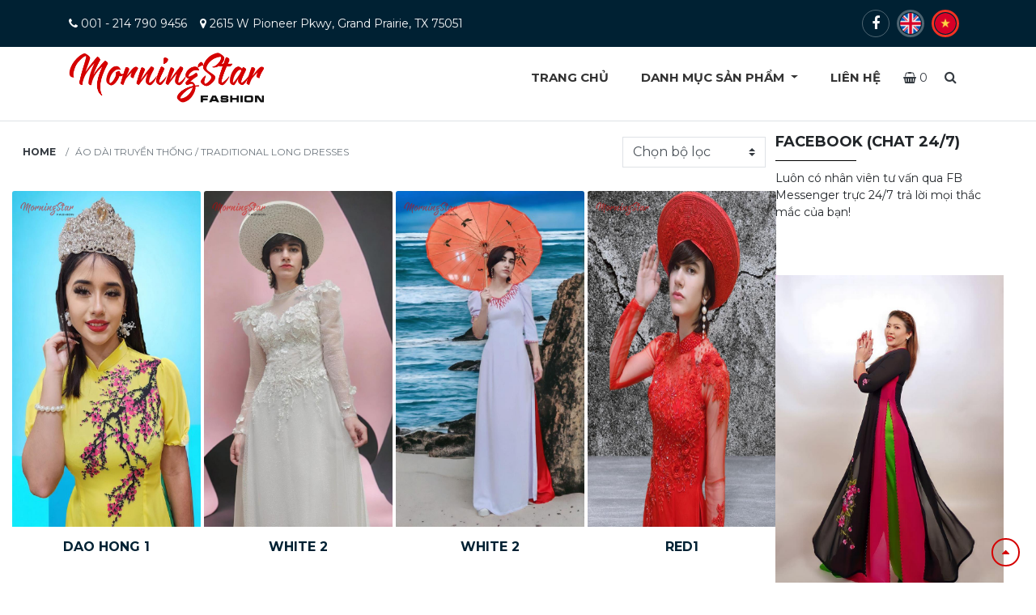

--- FILE ---
content_type: text/html; charset=UTF-8
request_url: https://morningstarfashion.com/danh-muc/264/ao-dai-truyen-thong-traditional-long-dresses?page=4
body_size: 10688
content:
<!DOCTYPE html>
<html lang="vi">
<head>
    <meta http-equiv="Content-Type" content="text/html; charset=UTF-8"/>
    <meta http-equiv="content-language" content="vi"/>
    <meta http-equiv="X-UA-Compatible" content="IE=edge"/>
    <meta name="viewport" content="width=device-width, initial-scale=1"/>
    <title>Áo dài truyền thống / Traditional Long Dresses</title>
    <meta name="description" content="Áo dài truyền thống / Traditional Long Dresses/ 001 - 214 790 9456/ 2615 W Pioneer Pkwy, Grand Prairie, TX 75051 "/>
        <meta name="keywords" content=""/>
    <meta name="geo.placename" content="Việt Nam"/>
    <meta name="geo.position" content="10.0307599;105.7570794"/>
    <meta name="ICBM" content="10.0307599;105.7570794"/>
    <meta name="robots" content="INDEX,FOLLOW"/>
    <meta name="distri
    bution" content="Global"/>
    <meta name="geo.placename" content="Vietnamese"/>
    <meta name="geo.region" content="VN"/>
    <meta name="dc.creator" content="Shopnhaxinh"/>
    <meta name="generator"
          content=""/>
    <!-- Mạng xã hội -->
    <meta itemprop="name" content="Áo dài truyền thống / Traditional Long Dresses"/>
    <meta itemprop="description" content="Áo dài truyền thống / Traditional Long Dresses/ 001 - 214 790 9456/ 2615 W Pioneer Pkwy, Grand Prairie, TX 75051"/>
    <meta itemprop="url" content="http://morningstarfashion.com/danh-muc/264/ao-dai-truyen-thong-traditional-long-dresses?page=4"/>
            <meta itemprop="image" content="public/upload/logo/logo-size500.png"/>
        <meta name="twitter:card" content="summary"/>
    <meta name="twitter:url" content="http://morningstarfashion.com/danh-muc/264/ao-dai-truyen-thong-traditional-long-dresses?page=4"/>
    <meta name="twitter:title" content="Áo dài truyền thống / Traditional Long Dresses"/>
    <meta name="twitter:description" content="Áo dài truyền thống / Traditional Long Dresses/ 001 - 214 790 9456/ 2615 W Pioneer Pkwy, Grand Prairie, TX 75051"/>
    <meta name="twitter:image" content="public/upload/logo/logo-size500.png"/>
    <meta property="og:type" content="website"/>
    <meta property="og:url" content="http://morningstarfashion.com/danh-muc/264/ao-dai-truyen-thong-traditional-long-dresses?page=4"/>
    <meta property="og:site_name" content="MORNINGSTAR FASHION | DESIGNED - CUSTOM MADE DRESSES"/>
    <meta property="og:title" content="Áo dài truyền thống / Traditional Long Dresses"/>
    <meta property="og:description" content="Áo dài truyền thống / Traditional Long Dresses/ 001 - 214 790 9456/ 2615 W Pioneer Pkwy, Grand Prairie, TX 75051"/>
            <meta property="og:image" content="public/upload/logo/logo-size500.png"/>
        <meta property="og:imag:secure_url" content="public/upload/logo/logo-size500.png"/>
        <meta property="og:image:width" content="1700"/>
    <meta property="og:image:height" content="875"/>
        <meta property="fb:app_id" content="245452302668565"/>

    <link rel="shortcut icon" type="image/xicon" href="/favicon.ico"/>
    <link rel="stylesheet" href="https://maxcdn.bootstrapcdn.com/font-awesome/4.7.0/css/font-awesome.min.css">
    <link rel="stylesheet" type="text/css"
          href="https://morningstarfashion.com/view/alaska/assets/lib/bootstrap/css/bootstrap.min.css"/>
    <link rel="stylesheet" type="text/css"
          href="https://morningstarfashion.com/view/alaska/assets/lib/fancyBox/jquery.fancybox.min.css"/>
    <link rel="stylesheet" href="https://morningstarfashion.com/view/alaska/assets/lib/owlcarousel/assets/owl.carousel.css">
    <link rel="stylesheet" href="https://morningstarfashion.com/view/alaska/assets/lib/owlcarousel/assets/owl.theme.default.css">
    <link rel="stylesheet" href="https://morningstarfashion.com/view/alaska/assets/lib/swiper/swiper.min.css">
    <link rel="stylesheet" href="https://morningstarfashion.com/view/alaska/assets/css/style.css?ver=1">
    <link rel="stylesheet" href="https://morningstarfashion.com/view/alaska/assets/css/responsive.css?ver=1">
    <script>
        URL = 'https://morningstarfashion.com/';
    </script>
    <script src="https://ajax.googleapis.com/ajax/libs/jquery/3.4.1/jquery.min.js"></script>
    <script type="text/javascript" src="https://morningstarfashion.com/lib/public/js/function.js?ver=1"></script>
    <script type="text/javascript" src="https://morningstarfashion.com/lib/public/lib/icheck/js/icheck.min.js"></script>
    <link rel="preconnect" href="https://fonts.googleapis.com">
    <link rel="preconnect" href="https://fonts.gstatic.com" crossorigin>
    <link href="https://fonts.googleapis.com/css2?family=Montserrat:ital,wght@0,300;0,400;0,500;0,600;0,700;0,800;0,900;1,300;1,400;1,500;1,600;1,700;1,800;1,900&display=swap"
          rel="stylesheet">
<link href="https://fonts.googleapis.com/css2?family=Yeseva+One&display=swap" rel="stylesheet">
    <!-- Google tag (gtag.js) -->
<script async src="https://www.googletagmanager.com/gtag/js?id=G-TT6EY8TVQM"></script>
<script>
  window.dataLayer = window.dataLayer || [];
  function gtag(){dataLayer.push(arguments);}
  gtag('js', new Date());

  gtag('config', 'G-TT6EY8TVQM');
</script>
<!-- Messenger Plugin chat Code -->
    <div id="fb-root"></div>

    <!-- Your Plugin chat code -->
    <div id="fb-customer-chat" class="fb-customerchat">
    </div>

    <script>
      var chatbox = document.getElementById('fb-customer-chat');
      chatbox.setAttribute("page_id", "100199566226916");
      chatbox.setAttribute("attribution", "biz_inbox");
    </script>

    <!-- Your SDK code -->
    <script>
      window.fbAsyncInit = function() {
        FB.init({
          xfbml            : true,
          version          : 'v15.0'
        });
      };

      (function(d, s, id) {
        var js, fjs = d.getElementsByTagName(s)[0];
        if (d.getElementById(id)) return;
        js = d.createElement(s); js.id = id;
        js.src = 'https://connect.facebook.net/en_US/sdk/xfbml.customerchat.js';
        fjs.parentNode.insertBefore(js, fjs);
      }(document, 'script', 'facebook-jssdk'));
    </script>
</head>
<body class="">
<div id="fb-root"></div>
<div class="top-header position-relative align-items-center d-none d-lg-flex">
    <div class="container">
        <div class="row">
            <div class="col-10">
                <ul class="list-unstyled mb-0 d-flex h-100">
                    <li class="h-100 d-flex align-items-center mr-3">
                        <i class="fa fa-phone" aria-hidden="true"></i>&nbsp;
                        <a href="tel:001 - 214 790 9456">001 - 214 790 9456</a>
                    </li>
                    <li class="h-100 d-flex align-items-center">
                        <i class="fa fa-map-marker" aria-hidden="true"></i>&nbsp;
                        <a href="2615 W Pioneer Pkwy, Grand Prairie, TX 75051">2615 W Pioneer Pkwy, Grand Prairie, TX 75051</a>
                    </li>
                </ul>
            </div>
            <div class="col-2 top-bar d-flex justify-content-end position-relative">
                <ul class="list-group list-group-flush media-social-list list-group-horizontal">
                                            <li class="list-group-item media-social-list-facebook bg-transparent px-0 py-1 border-0">
                            <a target="_blank" href="https://www.facebook.com/share/1G2fTSHpAL/">
                                <i class="fa fa-facebook" aria-hidden="true"></i>
                            </a>
                        </li>
                                                            
                                            <li class="list-group-item media-social-list-facebook bg-transparent px-0 py-1 border-0 ">
                            <a href="javascript:void(0)" data-id="2" class="changelang"
                               data-toggle="tooltip"
                               title="English">
                                <img width="32px" src="https://morningstarfashion.com/public/upload/logo/uk.png" alt="English">
                            </a>
                        </li>
                                            <li class="list-group-item media-social-list-facebook bg-transparent px-0 py-1 border-0 active">
                            <a href="javascript:void(0)" data-id="1" class="changelang"
                               data-toggle="tooltip"
                               title="Tiếng Việt">
                                <img width="32px" src="https://morningstarfashion.com/public/upload/logo/vn.png" alt="Tiếng Việt">
                            </a>
                        </li>
                                    </ul>
            </div>
        </div>
    </div>
</div>
<header id="page-header" class="page-header">
    <div class="container">
        <nav class="navbar navbar-expand-lg row align-items-center navbar-light p-0">
            <div class="col-3 d-lg-none">
                <button class="navbar-toggler btn-show-menu d-lg-none border-0" type="button" data-toggle="collapse"
                        data-target="#" aria-controls="main-menu-content">
                    <span class="navbar-toggler-icon text-dark"></span>
                </button>
            </div>
            <a class="navbar-brand col-6 col-lg-3 site-name text-dark m-0" href="https://morningstarfashion.com/">
                <!--                <h2 class="font-weight-bold">--><!-- </h2>-->
                <img class="" src="https://morningstarfashion.com/public/upload/logo/logo-size500.png" alt="MORNINGSTAR FASHION | DESIGNED - CUSTOM MADE DRESSES">
            </a>
            <div class="col-3 d-lg-none d-flex justify-content-end">
                <div class="lang-list-mobile d-flex">
                                            <a href="javascript:void(0)" data-id="2"
                           class="changelang "
                           data-toggle="tooltip"
                           title="English">
                            <img width="32px" src="https://morningstarfashion.com/public/upload/logo/uk.png" alt="English">
                        </a>
                                            <a href="javascript:void(0)" data-id="1"
                           class="changelang active"
                           data-toggle="tooltip"
                           title="Tiếng Việt">
                            <img width="32px" src="https://morningstarfashion.com/public/upload/logo/vn.png" alt="Tiếng Việt">
                        </a>
                                    </div>
                <a href="https://morningstarfashion.com/sanpham/checkout " id="btn-cart"
                   class="cart-link custom-link text-dark mx-1 py-1 px-1 rounded d-flex align-items-center border justify-content-center">
                    <div class="">
                        <i class="fa fa-shopping-cart" aria-hidden="true"></i>
                        <span class="total notify notify-left"><span style="font-size: 10px; font-weight: bold">YOUR CART:</span> 0</span>
                    </div>
                </a>
            </div>
            <div class="collapse col-lg-9 navbar-collapse" id="main-menu-content">
                <ul class="navbar-nav ml-auto mt-lg-0">
                    <li class="nav-item d-lg-none">
                        <form action="/tim-kiem" class="form-search-mobile d-flex">
                            <div class="input-group">
                                <input type="text" class="form-control h-100 rounded-0" name="str" id="keyword"
                                       placeholder="Your Search...">
                                <div class="input-group-prepend">
                                    <button type="submit"
                                            class="btn btn-dark border-left-0 input-group-text btn-search">
                                        <i class="fa fa-search" aria-hidden="true"></i>
                                    </button>
                                </div>
                            </div>
                        </form>
                    </li>
                                                <li class="nav-item">
                                <a class="nav-link" href="/">
                                    TRANG CHỦ                                </a>
                            </li>
                                                    <li class="nav-item dropdown">
                                <a class="nav-link dropdown-toggle" href="#" data-toggle="dropdown"
                                   aria-haspopup="true" aria-expanded="false">
                                    DANH MỤC SẢN PHẨM                                </a>
                                <ul class="dropdown-menu shadow-sm">
                                                                                <li class="nav-item">
                                                <a class="dropdown-item"
                                                   href="/danh-muc/264/ao-dai-truyen-thong-traditional-long-dresses">
                                                    Áo dài truyền thống                                                </a>
                                            </li>
                                                                                    <li class="nav-item">
                                                <a class="dropdown-item"
                                                   href="/danh-muc/265/ao-dai-cach-tan-modernized-traditional-dresses">
                                                    Áo dài cách tân                                                </a>
                                            </li>
                                                                                    <li class="nav-item">
                                                <a class="dropdown-item"
                                                   href="https://morningstarfashion.com/danh-muc/270/wedding-dress-ao-cuoi">
                                                    Áo Cưới                                                </a>
                                            </li>
                                                                                    <li class="nav-item">
                                                <a class="dropdown-item"
                                                   href="https://morningstarfashion.com/danh-muc/271/evening-dresses-dam-da-hoi">
                                                    Đầm Dạ Hội                                                </a>
                                            </li>
                                                                                    <li class="nav-item">
                                                <a class="dropdown-item"
                                                   href="https://morningstarfashion.com/danh-muc/269/cheongsam-suon-xam-trung-quoc">
                                                    Sườn Xám Trung Quốc                                                </a>
                                            </li>
                                                                                    <li class="nav-item">
                                                <a class="dropdown-item"
                                                   href="/danh-muc/266/ao-kieu-ao-ngan---blouses-sweater">
                                                    Áo ngắn/ Áo kiểu                                                </a>
                                            </li>
                                                                                    <li class="nav-item">
                                                <a class="dropdown-item"
                                                   href="/danh-muc/267/quan---legging-pants">
                                                    Quần                                                </a>
                                            </li>
                                                                                    <li class="nav-item">
                                                <a class="dropdown-item"
                                                   href="/danh-muc/268/phu-kien-accessorie">
                                                    Phụ kiện                                                </a>
                                            </li>
                                                                        </ul>
                            </li>
                                                    <li class="nav-item">
                                <a class="nav-link" href="/lienhe">
                                    LIÊN HỆ                                </a>
                            </li>
                                            <li class="nav-item d-none d-lg-flex">
                        <a href="https://morningstarfashion.com/sanpham/checkout "
                           class="cart-link custom-link mx-1 py-1 px-1 rounded d-flex align-items-center custom-link text-dark"
                           id="btn-cart">
                            <div class="">
                                <i class="fa fa-shopping-basket" aria-hidden="true"></i>
                                <span class="total notify notify-left">0</span>
                            </div>
                        </a>
                        <button class="btn text-dark btn-show-form-search">
                            <i class="fa fa-search" aria-hidden="true"></i>
                        </button>
                        <form action="/tim-kiem" class="form-search d-flex">
                            <div class="input-group">
                                <input type="text" class="form-control h-100 rounded-0" name="str" id="keyword"
                                       placeholder="Tìm sản phẩm">
                                <div class="input-group-prepend">
                                    <button type="submit"
                                            class="btn btn-light border-left-0 input-group-text btn-search">
                                        <i class="fa fa-arrow-right" aria-hidden="true"></i>
                                    </button>
                                </div>
                            </div>
                        </form>
                    </li>
                </ul>
            </div>
        </nav>
    </div>
</header>
<div class="top"></div><section class="product-detail-wrapper">
    <div class="category-product-list bg-white section-detail-content-wrapper border-bottom border-top">
        <div class="container container-layout">
            <div class="row no-gutters">
                <div class="col-12 col-xl-9">
                    <div class="d-flex flex-column flex-lg-row justify-content-between align-items-center mb-3">
                        <div class="w-100 breadcrumb-wrapper">
    <div class="bg-white">
        <nav class="breadcrumb  bg-transparent justify-content-start mb-0 px-0">
            <a class="breadcrumb-item text-16 text-dark text-uppercase font-weight-bold text-12 custom-link"
               href="https://morningstarfashion.com/">HOME</a>
                        <p class="breadcrumb-item text-uppercase mb-0 active primary-text text-12 custom-link">Áo dài truyền thống / Traditional Long Dresses</p>
        </nav>
    </div>
</div>                        <select class="filter-sort custom-select border rounded-0 ml-auto" id="cate-filter-sort">
                            <option class="bg-light border-bottom" value="1" selected>Chọn bộ lọc</option>
                            <option class="bg-light border-bottom" value="stt&t">Mới Nhất</option>
                            <option class="bg-light border-bottom" value="t&t">Theo A đến Z</option>
                            <option class="bg-light border-bottom" value="t&g">Theo Z đến A</option>
                            <option class="bg-light border-bottom" value="g&t">Giá thấp đến cao</option>
                            <option class="bg-light border-bottom" value="g&g">Giá cao đến thấp</option>
                        </select>
                    </div>
                                            <div class="row module-product py-2 align-items-stretch">
                                                            <div class="col-6 col-xs-6 col-md-3 mb-3 h-100" style="padding: 2px;">
                                        <a href="https://morningstarfashion.com/dao-hong-1-515.html"
       class="card module-item custom-link text-dark">
                <div class="card-header position-relative">
            <img class="card-img-top" src="https://morningstarfashion.com/public/upload/images/hinhsanpham/dao-hong-1-44391692495890.jpg"
                 alt="Dao Hong 1">
            <div class="view-more">
                Xem chi tiết
            </div>
        </div>
        <div class="card-body">
            <p class="card-title text-center text-uppercase line-clamp line-clamp-2">
                Dao Hong 1            </p>
                            <p class="d-none card-text text-13 text-left mb-0">Giá: Liên hệ</p>
                    </div>
        <div style="position: absolute;top: 10px;left: 10px;width: 30%;opacity: 0.5;">
            <img src="/public/upload/logo/logo-size500.png" style="width: 100%;" alt="Dao Hong 1">
        </div>
    </a>
                                </div>
                                                            <div class="col-6 col-xs-6 col-md-3 mb-3 h-100" style="padding: 2px;">
                                        <a href="https://morningstarfashion.com/white-2-514.html"
       class="card module-item custom-link text-dark">
                <div class="card-header position-relative">
            <img class="card-img-top" src="https://morningstarfashion.com/public/upload/images/hinhsanpham/white-2-49431692495160.jpg"
                 alt="White 2">
            <div class="view-more">
                Xem chi tiết
            </div>
        </div>
        <div class="card-body">
            <p class="card-title text-center text-uppercase line-clamp line-clamp-2">
                White 2            </p>
                            <p class="d-none card-text text-13 text-left mb-0">Giá: Liên hệ</p>
                    </div>
        <div style="position: absolute;top: 10px;left: 10px;width: 30%;opacity: 0.5;">
            <img src="/public/upload/logo/logo-size500.png" style="width: 100%;" alt="White 2">
        </div>
    </a>
                                </div>
                                                            <div class="col-6 col-xs-6 col-md-3 mb-3 h-100" style="padding: 2px;">
                                        <a href="https://morningstarfashion.com/white-2-513.html"
       class="card module-item custom-link text-dark">
                <div class="card-header position-relative">
            <img class="card-img-top" src="https://morningstarfashion.com/public/upload/images/hinhsanpham/white-2-37601692495025.jpg"
                 alt="White 2">
            <div class="view-more">
                Xem chi tiết
            </div>
        </div>
        <div class="card-body">
            <p class="card-title text-center text-uppercase line-clamp line-clamp-2">
                White 2            </p>
                            <p class="d-none card-text text-13 text-left mb-0">Giá: Liên hệ</p>
                    </div>
        <div style="position: absolute;top: 10px;left: 10px;width: 30%;opacity: 0.5;">
            <img src="/public/upload/logo/logo-size500.png" style="width: 100%;" alt="White 2">
        </div>
    </a>
                                </div>
                                                            <div class="col-6 col-xs-6 col-md-3 mb-3 h-100" style="padding: 2px;">
                                        <a href="https://morningstarfashion.com/red1-512.html"
       class="card module-item custom-link text-dark">
                <div class="card-header position-relative">
            <img class="card-img-top" src="https://morningstarfashion.com/public/upload/images/hinhsanpham/red1-52631692494991.jpg"
                 alt="Red1">
            <div class="view-more">
                Xem chi tiết
            </div>
        </div>
        <div class="card-body">
            <p class="card-title text-center text-uppercase line-clamp line-clamp-2">
                Red1            </p>
                            <p class="d-none card-text text-13 text-left mb-0">Giá: Liên hệ</p>
                    </div>
        <div style="position: absolute;top: 10px;left: 10px;width: 30%;opacity: 0.5;">
            <img src="/public/upload/logo/logo-size500.png" style="width: 100%;" alt="Red1">
        </div>
    </a>
                                </div>
                                                            <div class="col-6 col-xs-6 col-md-3 mb-3 h-100" style="padding: 2px;">
                                        <a href="https://morningstarfashion.com/white-1-511.html"
       class="card module-item custom-link text-dark">
                <div class="card-header position-relative">
            <img class="card-img-top" src="https://morningstarfashion.com/public/upload/images/hinhsanpham/white-1-8541692494949.jpg"
                 alt="White 1">
            <div class="view-more">
                Xem chi tiết
            </div>
        </div>
        <div class="card-body">
            <p class="card-title text-center text-uppercase line-clamp line-clamp-2">
                White 1            </p>
                            <p class="d-none card-text text-13 text-left mb-0">Giá: Liên hệ</p>
                    </div>
        <div style="position: absolute;top: 10px;left: 10px;width: 30%;opacity: 0.5;">
            <img src="/public/upload/logo/logo-size500.png" style="width: 100%;" alt="White 1">
        </div>
    </a>
                                </div>
                                                            <div class="col-6 col-xs-6 col-md-3 mb-3 h-100" style="padding: 2px;">
                                        <a href="https://morningstarfashion.com/tuip1-510.html"
       class="card module-item custom-link text-dark">
                <div class="card-header position-relative">
            <img class="card-img-top" src="https://morningstarfashion.com/public/upload/images/hinhsanpham/tuip1-66521692494915.jpg"
                 alt="Tu;ip1">
            <div class="view-more">
                Xem chi tiết
            </div>
        </div>
        <div class="card-body">
            <p class="card-title text-center text-uppercase line-clamp line-clamp-2">
                Tu;ip1            </p>
                            <p class="d-none card-text text-13 text-left mb-0">Giá: Liên hệ</p>
                    </div>
        <div style="position: absolute;top: 10px;left: 10px;width: 30%;opacity: 0.5;">
            <img src="/public/upload/logo/logo-size500.png" style="width: 100%;" alt="Tu;ip1">
        </div>
    </a>
                                </div>
                                                            <div class="col-6 col-xs-6 col-md-3 mb-3 h-100" style="padding: 2px;">
                                        <a href="https://morningstarfashion.com/blooming-1-509.html"
       class="card module-item custom-link text-dark">
                <div class="card-header position-relative">
            <img class="card-img-top" src="https://morningstarfashion.com/public/upload/images/hinhsanpham/blooming-1-89421692494875.jpg"
                 alt="Blooming 1">
            <div class="view-more">
                Xem chi tiết
            </div>
        </div>
        <div class="card-body">
            <p class="card-title text-center text-uppercase line-clamp line-clamp-2">
                Blooming 1            </p>
                            <p class="d-none card-text text-13 text-left mb-0">Giá: Liên hệ</p>
                    </div>
        <div style="position: absolute;top: 10px;left: 10px;width: 30%;opacity: 0.5;">
            <img src="/public/upload/logo/logo-size500.png" style="width: 100%;" alt="Blooming 1">
        </div>
    </a>
                                </div>
                                                            <div class="col-6 col-xs-6 col-md-3 mb-3 h-100" style="padding: 2px;">
                                        <a href="https://morningstarfashion.com/p-1-508.html"
       class="card module-item custom-link text-dark">
                <div class="card-header position-relative">
            <img class="card-img-top" src="https://morningstarfashion.com/public/upload/images/hinhsanpham/p-1-65021692494837.jpg"
                 alt="P 1">
            <div class="view-more">
                Xem chi tiết
            </div>
        </div>
        <div class="card-body">
            <p class="card-title text-center text-uppercase line-clamp line-clamp-2">
                P 1            </p>
                            <p class="d-none card-text text-13 text-left mb-0">Giá: Liên hệ</p>
                    </div>
        <div style="position: absolute;top: 10px;left: 10px;width: 30%;opacity: 0.5;">
            <img src="/public/upload/logo/logo-size500.png" style="width: 100%;" alt="P 1">
        </div>
    </a>
                                </div>
                                                            <div class="col-6 col-xs-6 col-md-3 mb-3 h-100" style="padding: 2px;">
                                        <a href="https://morningstarfashion.com/green1-507.html"
       class="card module-item custom-link text-dark">
                <div class="card-header position-relative">
            <img class="card-img-top" src="https://morningstarfashion.com/public/upload/images/hinhsanpham/green1-38931692494799.jpg"
                 alt="Green1">
            <div class="view-more">
                Xem chi tiết
            </div>
        </div>
        <div class="card-body">
            <p class="card-title text-center text-uppercase line-clamp line-clamp-2">
                Green1            </p>
                            <p class="d-none card-text text-13 text-left mb-0">Giá: Liên hệ</p>
                    </div>
        <div style="position: absolute;top: 10px;left: 10px;width: 30%;opacity: 0.5;">
            <img src="/public/upload/logo/logo-size500.png" style="width: 100%;" alt="Green1">
        </div>
    </a>
                                </div>
                                                            <div class="col-6 col-xs-6 col-md-3 mb-3 h-100" style="padding: 2px;">
                                        <a href="https://morningstarfashion.com/ad25-506.html"
       class="card module-item custom-link text-dark">
                <div class="card-header position-relative">
            <img class="card-img-top" src="https://morningstarfashion.com/public/upload/images/hinhsanpham/ad25-19001690601949.jpg"
                 alt="AD25">
            <div class="view-more">
                Xem chi tiết
            </div>
        </div>
        <div class="card-body">
            <p class="card-title text-center text-uppercase line-clamp line-clamp-2">
                AD25            </p>
                            <p class="d-none card-text text-13 text-left mb-0">Giá: Liên hệ</p>
                    </div>
        <div style="position: absolute;top: 10px;left: 10px;width: 30%;opacity: 0.5;">
            <img src="/public/upload/logo/logo-size500.png" style="width: 100%;" alt="AD25">
        </div>
    </a>
                                </div>
                                                            <div class="col-6 col-xs-6 col-md-3 mb-3 h-100" style="padding: 2px;">
                                        <a href="https://morningstarfashion.com/ad24-505.html"
       class="card module-item custom-link text-dark">
                <div class="card-header position-relative">
            <img class="card-img-top" src="https://morningstarfashion.com/public/upload/images/hinhsanpham/ad24-82441690601942.jpg"
                 alt="AD24">
            <div class="view-more">
                Xem chi tiết
            </div>
        </div>
        <div class="card-body">
            <p class="card-title text-center text-uppercase line-clamp line-clamp-2">
                AD24            </p>
                            <p class="d-none card-text text-13 text-left mb-0">Giá: Liên hệ</p>
                    </div>
        <div style="position: absolute;top: 10px;left: 10px;width: 30%;opacity: 0.5;">
            <img src="/public/upload/logo/logo-size500.png" style="width: 100%;" alt="AD24">
        </div>
    </a>
                                </div>
                                                            <div class="col-6 col-xs-6 col-md-3 mb-3 h-100" style="padding: 2px;">
                                        <a href="https://morningstarfashion.com/ad24-504.html"
       class="card module-item custom-link text-dark">
                <div class="card-header position-relative">
            <img class="card-img-top" src="https://morningstarfashion.com/public/upload/images/hinhsanpham/ad24-48691690601934.jpg"
                 alt="AD24">
            <div class="view-more">
                Xem chi tiết
            </div>
        </div>
        <div class="card-body">
            <p class="card-title text-center text-uppercase line-clamp line-clamp-2">
                AD24            </p>
                            <p class="d-none card-text text-13 text-left mb-0">Giá: Liên hệ</p>
                    </div>
        <div style="position: absolute;top: 10px;left: 10px;width: 30%;opacity: 0.5;">
            <img src="/public/upload/logo/logo-size500.png" style="width: 100%;" alt="AD24">
        </div>
    </a>
                                </div>
                                                            <div class="col-6 col-xs-6 col-md-3 mb-3 h-100" style="padding: 2px;">
                                        <a href="https://morningstarfashion.com/ad23-503.html"
       class="card module-item custom-link text-dark">
                <div class="card-header position-relative">
            <img class="card-img-top" src="https://morningstarfashion.com/public/upload/images/hinhsanpham/ad23-67301690601928.jpg"
                 alt="AD23">
            <div class="view-more">
                Xem chi tiết
            </div>
        </div>
        <div class="card-body">
            <p class="card-title text-center text-uppercase line-clamp line-clamp-2">
                AD23            </p>
                            <p class="d-none card-text text-13 text-left mb-0">Giá: Liên hệ</p>
                    </div>
        <div style="position: absolute;top: 10px;left: 10px;width: 30%;opacity: 0.5;">
            <img src="/public/upload/logo/logo-size500.png" style="width: 100%;" alt="AD23">
        </div>
    </a>
                                </div>
                                                            <div class="col-6 col-xs-6 col-md-3 mb-3 h-100" style="padding: 2px;">
                                        <a href="https://morningstarfashion.com/ad22-502.html"
       class="card module-item custom-link text-dark">
                <div class="card-header position-relative">
            <img class="card-img-top" src="https://morningstarfashion.com/public/upload/images/hinhsanpham/ad22-9831690601922.jpg"
                 alt="AD22">
            <div class="view-more">
                Xem chi tiết
            </div>
        </div>
        <div class="card-body">
            <p class="card-title text-center text-uppercase line-clamp line-clamp-2">
                AD22            </p>
                            <p class="d-none card-text text-13 text-left mb-0">Giá: Liên hệ</p>
                    </div>
        <div style="position: absolute;top: 10px;left: 10px;width: 30%;opacity: 0.5;">
            <img src="/public/upload/logo/logo-size500.png" style="width: 100%;" alt="AD22">
        </div>
    </a>
                                </div>
                                                            <div class="col-6 col-xs-6 col-md-3 mb-3 h-100" style="padding: 2px;">
                                        <a href="https://morningstarfashion.com/ad21-501.html"
       class="card module-item custom-link text-dark">
                <div class="card-header position-relative">
            <img class="card-img-top" src="https://morningstarfashion.com/public/upload/images/hinhsanpham/ad21-63001690601889.jpg"
                 alt="AD21">
            <div class="view-more">
                Xem chi tiết
            </div>
        </div>
        <div class="card-body">
            <p class="card-title text-center text-uppercase line-clamp line-clamp-2">
                AD21            </p>
                            <p class="d-none card-text text-13 text-left mb-0">Giá: Liên hệ</p>
                    </div>
        <div style="position: absolute;top: 10px;left: 10px;width: 30%;opacity: 0.5;">
            <img src="/public/upload/logo/logo-size500.png" style="width: 100%;" alt="AD21">
        </div>
    </a>
                                </div>
                                                            <div class="col-6 col-xs-6 col-md-3 mb-3 h-100" style="padding: 2px;">
                                        <a href="https://morningstarfashion.com/ad1-481.html"
       class="card module-item custom-link text-dark">
                <div class="card-header position-relative">
            <img class="card-img-top" src="https://morningstarfashion.com/public/upload/images/hinhsanpham/ad1-33581689220683.jpg"
                 alt="AD1">
            <div class="view-more">
                Xem chi tiết
            </div>
        </div>
        <div class="card-body">
            <p class="card-title text-center text-uppercase line-clamp line-clamp-2">
                AD1            </p>
                            <p class="d-none card-text text-13 text-left mb-0">Giá: Liên hệ</p>
                    </div>
        <div style="position: absolute;top: 10px;left: 10px;width: 30%;opacity: 0.5;">
            <img src="/public/upload/logo/logo-size500.png" style="width: 100%;" alt="AD1">
        </div>
    </a>
                                </div>
                                                            <div class="col-6 col-xs-6 col-md-3 mb-3 h-100" style="padding: 2px;">
                                        <a href="https://morningstarfashion.com/ad2-482.html"
       class="card module-item custom-link text-dark">
                <div class="card-header position-relative">
            <img class="card-img-top" src="https://morningstarfashion.com/public/upload/images/hinhsanpham/ad2-13241689220713.jpg"
                 alt="AD2">
            <div class="view-more">
                Xem chi tiết
            </div>
        </div>
        <div class="card-body">
            <p class="card-title text-center text-uppercase line-clamp line-clamp-2">
                AD2            </p>
                            <p class="d-none card-text text-13 text-left mb-0">Giá: Liên hệ</p>
                    </div>
        <div style="position: absolute;top: 10px;left: 10px;width: 30%;opacity: 0.5;">
            <img src="/public/upload/logo/logo-size500.png" style="width: 100%;" alt="AD2">
        </div>
    </a>
                                </div>
                                                            <div class="col-6 col-xs-6 col-md-3 mb-3 h-100" style="padding: 2px;">
                                        <a href="https://morningstarfashion.com/ad16-496.html"
       class="card module-item custom-link text-dark">
                <div class="card-header position-relative">
            <img class="card-img-top" src="https://morningstarfashion.com/public/upload/images/hinhsanpham/ad16-70871689221023.jpg"
                 alt="AD16">
            <div class="view-more">
                Xem chi tiết
            </div>
        </div>
        <div class="card-body">
            <p class="card-title text-center text-uppercase line-clamp line-clamp-2">
                AD16            </p>
                            <p class="d-none card-text text-13 text-left mb-0">Giá: Liên hệ</p>
                    </div>
        <div style="position: absolute;top: 10px;left: 10px;width: 30%;opacity: 0.5;">
            <img src="/public/upload/logo/logo-size500.png" style="width: 100%;" alt="AD16">
        </div>
    </a>
                                </div>
                                                            <div class="col-6 col-xs-6 col-md-3 mb-3 h-100" style="padding: 2px;">
                                        <a href="https://morningstarfashion.com/ad20-500.html"
       class="card module-item custom-link text-dark">
                <div class="card-header position-relative">
            <img class="card-img-top" src="https://morningstarfashion.com/public/upload/images/hinhsanpham/ad20-1301689221057.jpg"
                 alt="AD20">
            <div class="view-more">
                Xem chi tiết
            </div>
        </div>
        <div class="card-body">
            <p class="card-title text-center text-uppercase line-clamp line-clamp-2">
                AD20            </p>
                            <p class="d-none card-text text-13 text-left mb-0">Giá: Liên hệ</p>
                    </div>
        <div style="position: absolute;top: 10px;left: 10px;width: 30%;opacity: 0.5;">
            <img src="/public/upload/logo/logo-size500.png" style="width: 100%;" alt="AD20">
        </div>
    </a>
                                </div>
                                                            <div class="col-6 col-xs-6 col-md-3 mb-3 h-100" style="padding: 2px;">
                                        <a href="https://morningstarfashion.com/ad19-499.html"
       class="card module-item custom-link text-dark">
                <div class="card-header position-relative">
            <img class="card-img-top" src="https://morningstarfashion.com/public/upload/images/hinhsanpham/ad19-40891689221050.jpg"
                 alt="AD19">
            <div class="view-more">
                Xem chi tiết
            </div>
        </div>
        <div class="card-body">
            <p class="card-title text-center text-uppercase line-clamp line-clamp-2">
                AD19            </p>
                            <p class="d-none card-text text-13 text-left mb-0">Giá: Liên hệ</p>
                    </div>
        <div style="position: absolute;top: 10px;left: 10px;width: 30%;opacity: 0.5;">
            <img src="/public/upload/logo/logo-size500.png" style="width: 100%;" alt="AD19">
        </div>
    </a>
                                </div>
                                                            <div class="col-6 col-xs-6 col-md-3 mb-3 h-100" style="padding: 2px;">
                                        <a href="https://morningstarfashion.com/ad18-498.html"
       class="card module-item custom-link text-dark">
                <div class="card-header position-relative">
            <img class="card-img-top" src="https://morningstarfashion.com/public/upload/images/hinhsanpham/ad18-62311689221042.jpg"
                 alt="AD18">
            <div class="view-more">
                Xem chi tiết
            </div>
        </div>
        <div class="card-body">
            <p class="card-title text-center text-uppercase line-clamp line-clamp-2">
                AD18            </p>
                            <p class="d-none card-text text-13 text-left mb-0">Giá: Liên hệ</p>
                    </div>
        <div style="position: absolute;top: 10px;left: 10px;width: 30%;opacity: 0.5;">
            <img src="/public/upload/logo/logo-size500.png" style="width: 100%;" alt="AD18">
        </div>
    </a>
                                </div>
                                                            <div class="col-6 col-xs-6 col-md-3 mb-3 h-100" style="padding: 2px;">
                                        <a href="https://morningstarfashion.com/ad17-497.html"
       class="card module-item custom-link text-dark">
                <div class="card-header position-relative">
            <img class="card-img-top" src="https://morningstarfashion.com/public/upload/images/hinhsanpham/ad17-23011689222402.jpg"
                 alt="AD17">
            <div class="view-more">
                Xem chi tiết
            </div>
        </div>
        <div class="card-body">
            <p class="card-title text-center text-uppercase line-clamp line-clamp-2">
                AD17            </p>
                            <p class="d-none card-text text-13 text-left mb-0">Giá: Liên hệ</p>
                    </div>
        <div style="position: absolute;top: 10px;left: 10px;width: 30%;opacity: 0.5;">
            <img src="/public/upload/logo/logo-size500.png" style="width: 100%;" alt="AD17">
        </div>
    </a>
                                </div>
                                                            <div class="col-6 col-xs-6 col-md-3 mb-3 h-100" style="padding: 2px;">
                                        <a href="https://morningstarfashion.com/ad8-488.html"
       class="card module-item custom-link text-dark">
                <div class="card-header position-relative">
            <img class="card-img-top" src="https://morningstarfashion.com/public/upload/images/hinhsanpham/ad8-61191689220965.jpg"
                 alt="AD8">
            <div class="view-more">
                Xem chi tiết
            </div>
        </div>
        <div class="card-body">
            <p class="card-title text-center text-uppercase line-clamp line-clamp-2">
                AD8            </p>
                            <p class="d-none card-text text-13 text-left mb-0">Giá: Liên hệ</p>
                    </div>
        <div style="position: absolute;top: 10px;left: 10px;width: 30%;opacity: 0.5;">
            <img src="/public/upload/logo/logo-size500.png" style="width: 100%;" alt="AD8">
        </div>
    </a>
                                </div>
                                                            <div class="col-6 col-xs-6 col-md-3 mb-3 h-100" style="padding: 2px;">
                                        <a href="https://morningstarfashion.com/ad7-487.html"
       class="card module-item custom-link text-dark">
                <div class="card-header position-relative">
            <img class="card-img-top" src="https://morningstarfashion.com/public/upload/images/hinhsanpham/ad7-11191689220956.jpg"
                 alt="AD7">
            <div class="view-more">
                Xem chi tiết
            </div>
        </div>
        <div class="card-body">
            <p class="card-title text-center text-uppercase line-clamp line-clamp-2">
                AD7            </p>
                            <p class="d-none card-text text-13 text-left mb-0">Giá: Liên hệ</p>
                    </div>
        <div style="position: absolute;top: 10px;left: 10px;width: 30%;opacity: 0.5;">
            <img src="/public/upload/logo/logo-size500.png" style="width: 100%;" alt="AD7">
        </div>
    </a>
                                </div>
                                                            <div class="col-6 col-xs-6 col-md-3 mb-3 h-100" style="padding: 2px;">
                                        <a href="https://morningstarfashion.com/ad6-486.html"
       class="card module-item custom-link text-dark">
                <div class="card-header position-relative">
            <img class="card-img-top" src="https://morningstarfashion.com/public/upload/images/hinhsanpham/ad6-43041689220944.jpg"
                 alt="AD6">
            <div class="view-more">
                Xem chi tiết
            </div>
        </div>
        <div class="card-body">
            <p class="card-title text-center text-uppercase line-clamp line-clamp-2">
                AD6            </p>
                            <p class="d-none card-text text-13 text-left mb-0">Giá: Liên hệ</p>
                    </div>
        <div style="position: absolute;top: 10px;left: 10px;width: 30%;opacity: 0.5;">
            <img src="/public/upload/logo/logo-size500.png" style="width: 100%;" alt="AD6">
        </div>
    </a>
                                </div>
                                                            <div class="col-6 col-xs-6 col-md-3 mb-3 h-100" style="padding: 2px;">
                                        <a href="https://morningstarfashion.com/ad5-485.html"
       class="card module-item custom-link text-dark">
                <div class="card-header position-relative">
            <img class="card-img-top" src="https://morningstarfashion.com/public/upload/images/hinhsanpham/ad5-58141689220928.jpg"
                 alt="AD5">
            <div class="view-more">
                Xem chi tiết
            </div>
        </div>
        <div class="card-body">
            <p class="card-title text-center text-uppercase line-clamp line-clamp-2">
                AD5            </p>
                            <p class="d-none card-text text-13 text-left mb-0">Giá: Liên hệ</p>
                    </div>
        <div style="position: absolute;top: 10px;left: 10px;width: 30%;opacity: 0.5;">
            <img src="/public/upload/logo/logo-size500.png" style="width: 100%;" alt="AD5">
        </div>
    </a>
                                </div>
                                                            <div class="col-6 col-xs-6 col-md-3 mb-3 h-100" style="padding: 2px;">
                                        <a href="https://morningstarfashion.com/ad4-484.html"
       class="card module-item custom-link text-dark">
                <div class="card-header position-relative">
            <img class="card-img-top" src="https://morningstarfashion.com/public/upload/images/hinhsanpham/ad4-13891689220757.jpg"
                 alt="AD4">
            <div class="view-more">
                Xem chi tiết
            </div>
        </div>
        <div class="card-body">
            <p class="card-title text-center text-uppercase line-clamp line-clamp-2">
                AD4            </p>
                            <p class="d-none card-text text-13 text-left mb-0">Giá: Liên hệ</p>
                    </div>
        <div style="position: absolute;top: 10px;left: 10px;width: 30%;opacity: 0.5;">
            <img src="/public/upload/logo/logo-size500.png" style="width: 100%;" alt="AD4">
        </div>
    </a>
                                </div>
                                                            <div class="col-6 col-xs-6 col-md-3 mb-3 h-100" style="padding: 2px;">
                                        <a href="https://morningstarfashion.com/ad3-483.html"
       class="card module-item custom-link text-dark">
                <div class="card-header position-relative">
            <img class="card-img-top" src="https://morningstarfashion.com/public/upload/images/hinhsanpham/ad3-34451689220748.jpg"
                 alt="AD3">
            <div class="view-more">
                Xem chi tiết
            </div>
        </div>
        <div class="card-body">
            <p class="card-title text-center text-uppercase line-clamp line-clamp-2">
                AD3            </p>
                            <p class="d-none card-text text-13 text-left mb-0">Giá: Liên hệ</p>
                    </div>
        <div style="position: absolute;top: 10px;left: 10px;width: 30%;opacity: 0.5;">
            <img src="/public/upload/logo/logo-size500.png" style="width: 100%;" alt="AD3">
        </div>
    </a>
                                </div>
                                                            <div class="col-6 col-xs-6 col-md-3 mb-3 h-100" style="padding: 2px;">
                                        <a href="https://morningstarfashion.com/m8-480.html"
       class="card module-item custom-link text-dark">
                <div class="card-header position-relative">
            <img class="card-img-top" src="https://morningstarfashion.com/public/upload/images/hinhsanpham/m8-31221687488914.jpg"
                 alt="M8">
            <div class="view-more">
                Xem chi tiết
            </div>
        </div>
        <div class="card-body">
            <p class="card-title text-center text-uppercase line-clamp line-clamp-2">
                M8            </p>
                            <p class="d-none card-text text-13 text-left mb-0">Giá: Liên hệ</p>
                    </div>
        <div style="position: absolute;top: 10px;left: 10px;width: 30%;opacity: 0.5;">
            <img src="/public/upload/logo/logo-size500.png" style="width: 100%;" alt="M8">
        </div>
    </a>
                                </div>
                                                            <div class="col-6 col-xs-6 col-md-3 mb-3 h-100" style="padding: 2px;">
                                        <a href="https://morningstarfashion.com/m6-479.html"
       class="card module-item custom-link text-dark">
                <div class="card-header position-relative">
            <img class="card-img-top" src="https://morningstarfashion.com/public/upload/images/hinhsanpham/m6-41791687488855.jpg"
                 alt="M6">
            <div class="view-more">
                Xem chi tiết
            </div>
        </div>
        <div class="card-body">
            <p class="card-title text-center text-uppercase line-clamp line-clamp-2">
                M6            </p>
                            <p class="d-none card-text text-13 text-left mb-0">Giá: Liên hệ</p>
                    </div>
        <div style="position: absolute;top: 10px;left: 10px;width: 30%;opacity: 0.5;">
            <img src="/public/upload/logo/logo-size500.png" style="width: 100%;" alt="M6">
        </div>
    </a>
                                </div>
                                                            <div class="col-6 col-xs-6 col-md-3 mb-3 h-100" style="padding: 2px;">
                                        <a href="https://morningstarfashion.com/m5-478.html"
       class="card module-item custom-link text-dark">
                <div class="card-header position-relative">
            <img class="card-img-top" src="https://morningstarfashion.com/public/upload/images/hinhsanpham/m5-36031687488083.jpg"
                 alt="M5">
            <div class="view-more">
                Xem chi tiết
            </div>
        </div>
        <div class="card-body">
            <p class="card-title text-center text-uppercase line-clamp line-clamp-2">
                M5            </p>
                            <p class="d-none card-text text-13 text-left mb-0">Giá: Liên hệ</p>
                    </div>
        <div style="position: absolute;top: 10px;left: 10px;width: 30%;opacity: 0.5;">
            <img src="/public/upload/logo/logo-size500.png" style="width: 100%;" alt="M5">
        </div>
    </a>
                                </div>
                                                            <div class="col-6 col-xs-6 col-md-3 mb-3 h-100" style="padding: 2px;">
                                        <a href="https://morningstarfashion.com/d2-477.html"
       class="card module-item custom-link text-dark">
                <div class="card-header position-relative">
            <img class="card-img-top" src="https://morningstarfashion.com/public/upload/images/hinhsanpham/d2-3431687487738.jpg"
                 alt="D2">
            <div class="view-more">
                Xem chi tiết
            </div>
        </div>
        <div class="card-body">
            <p class="card-title text-center text-uppercase line-clamp line-clamp-2">
                D2            </p>
                            <p class="d-none card-text text-13 text-left mb-0">Giá: Liên hệ</p>
                    </div>
        <div style="position: absolute;top: 10px;left: 10px;width: 30%;opacity: 0.5;">
            <img src="/public/upload/logo/logo-size500.png" style="width: 100%;" alt="D2">
        </div>
    </a>
                                </div>
                                                            <div class="col-6 col-xs-6 col-md-3 mb-3 h-100" style="padding: 2px;">
                                        <a href="https://morningstarfashion.com/t2-476.html"
       class="card module-item custom-link text-dark">
                <div class="card-header position-relative">
            <img class="card-img-top" src="https://morningstarfashion.com/public/upload/images/hinhsanpham/t2-47471687487687.jpg"
                 alt="T2">
            <div class="view-more">
                Xem chi tiết
            </div>
        </div>
        <div class="card-body">
            <p class="card-title text-center text-uppercase line-clamp line-clamp-2">
                T2            </p>
                            <p class="d-none card-text text-13 text-left mb-0">Giá: Liên hệ</p>
                    </div>
        <div style="position: absolute;top: 10px;left: 10px;width: 30%;opacity: 0.5;">
            <img src="/public/upload/logo/logo-size500.png" style="width: 100%;" alt="T2">
        </div>
    </a>
                                </div>
                                                            <div class="col-6 col-xs-6 col-md-3 mb-3 h-100" style="padding: 2px;">
                                        <a href="https://morningstarfashion.com/bx3-475.html"
       class="card module-item custom-link text-dark">
                <div class="card-header position-relative">
            <img class="card-img-top" src="https://morningstarfashion.com/public/upload/images/hinhsanpham/bx3-6861687487646.jpg"
                 alt="BX3">
            <div class="view-more">
                Xem chi tiết
            </div>
        </div>
        <div class="card-body">
            <p class="card-title text-center text-uppercase line-clamp line-clamp-2">
                BX3            </p>
                            <p class="d-none card-text text-13 text-left mb-0">Giá: Liên hệ</p>
                    </div>
        <div style="position: absolute;top: 10px;left: 10px;width: 30%;opacity: 0.5;">
            <img src="/public/upload/logo/logo-size500.png" style="width: 100%;" alt="BX3">
        </div>
    </a>
                                </div>
                                                            <div class="col-6 col-xs-6 col-md-3 mb-3 h-100" style="padding: 2px;">
                                        <a href="https://morningstarfashion.com/m2-474.html"
       class="card module-item custom-link text-dark">
                <div class="card-header position-relative">
            <img class="card-img-top" src="https://morningstarfashion.com/public/upload/images/hinhsanpham/m2-21541687487616.jpg"
                 alt="M2">
            <div class="view-more">
                Xem chi tiết
            </div>
        </div>
        <div class="card-body">
            <p class="card-title text-center text-uppercase line-clamp line-clamp-2">
                M2            </p>
                            <p class="d-none card-text text-13 text-left mb-0">Giá: Liên hệ</p>
                    </div>
        <div style="position: absolute;top: 10px;left: 10px;width: 30%;opacity: 0.5;">
            <img src="/public/upload/logo/logo-size500.png" style="width: 100%;" alt="M2">
        </div>
    </a>
                                </div>
                                                            <div class="col-6 col-xs-6 col-md-3 mb-3 h-100" style="padding: 2px;">
                                        <a href="https://morningstarfashion.com/cd1-473.html"
       class="card module-item custom-link text-dark">
                <div class="card-header position-relative">
            <img class="card-img-top" src="https://morningstarfashion.com/public/upload/images/hinhsanpham/cd1-55741687487523.jpg"
                 alt="CD1">
            <div class="view-more">
                Xem chi tiết
            </div>
        </div>
        <div class="card-body">
            <p class="card-title text-center text-uppercase line-clamp line-clamp-2">
                CD1            </p>
                            <p class="d-none card-text text-13 text-left mb-0">Giá: Liên hệ</p>
                    </div>
        <div style="position: absolute;top: 10px;left: 10px;width: 30%;opacity: 0.5;">
            <img src="/public/upload/logo/logo-size500.png" style="width: 100%;" alt="CD1">
        </div>
    </a>
                                </div>
                                                            <div class="col-6 col-xs-6 col-md-3 mb-3 h-100" style="padding: 2px;">
                                        <a href="https://morningstarfashion.com/m1-472.html"
       class="card module-item custom-link text-dark">
                <div class="card-header position-relative">
            <img class="card-img-top" src="https://morningstarfashion.com/public/upload/images/hinhsanpham/m1-23031687487314.jpg"
                 alt="M1">
            <div class="view-more">
                Xem chi tiết
            </div>
        </div>
        <div class="card-body">
            <p class="card-title text-center text-uppercase line-clamp line-clamp-2">
                M1            </p>
                            <p class="d-none card-text text-13 text-left mb-0">Giá: Liên hệ</p>
                    </div>
        <div style="position: absolute;top: 10px;left: 10px;width: 30%;opacity: 0.5;">
            <img src="/public/upload/logo/logo-size500.png" style="width: 100%;" alt="M1">
        </div>
    </a>
                                </div>
                                                            <div class="col-6 col-xs-6 col-md-3 mb-3 h-100" style="padding: 2px;">
                                        <a href="https://morningstarfashion.com/c2-465.html"
       class="card module-item custom-link text-dark">
                <div class="card-header position-relative">
            <img class="card-img-top" src="https://morningstarfashion.com/public/upload/images/hinhsanpham/c2-38261680875505.jpg"
                 alt="C2">
            <div class="view-more">
                Xem chi tiết
            </div>
        </div>
        <div class="card-body">
            <p class="card-title text-center text-uppercase line-clamp line-clamp-2">
                C2            </p>
                            <p class="d-none card-text text-13 text-left mb-0">Giá: Liên hệ</p>
                    </div>
        <div style="position: absolute;top: 10px;left: 10px;width: 30%;opacity: 0.5;">
            <img src="/public/upload/logo/logo-size500.png" style="width: 100%;" alt="C2">
        </div>
    </a>
                                </div>
                                                            <div class="col-6 col-xs-6 col-md-3 mb-3 h-100" style="padding: 2px;">
                                        <a href="https://morningstarfashion.com/c1-464.html"
       class="card module-item custom-link text-dark">
                <div class="card-header position-relative">
            <img class="card-img-top" src="https://morningstarfashion.com/public/upload/images/hinhsanpham/c1-23411680875481.jpg"
                 alt=" C1">
            <div class="view-more">
                Xem chi tiết
            </div>
        </div>
        <div class="card-body">
            <p class="card-title text-center text-uppercase line-clamp line-clamp-2">
                 C1            </p>
                            <p class="d-none card-text text-13 text-left mb-0">Giá: Liên hệ</p>
                    </div>
        <div style="position: absolute;top: 10px;left: 10px;width: 30%;opacity: 0.5;">
            <img src="/public/upload/logo/logo-size500.png" style="width: 100%;" alt=" C1">
        </div>
    </a>
                                </div>
                                                            <div class="col-6 col-xs-6 col-md-3 mb-3 h-100" style="padding: 2px;">
                                        <a href="https://morningstarfashion.com/t6-463.html"
       class="card module-item custom-link text-dark">
                <div class="card-header position-relative">
            <img class="card-img-top" src="https://morningstarfashion.com/public/upload/images/hinhsanpham/t6-85931680875447.jpg"
                 alt="T6">
            <div class="view-more">
                Xem chi tiết
            </div>
        </div>
        <div class="card-body">
            <p class="card-title text-center text-uppercase line-clamp line-clamp-2">
                T6            </p>
                            <p class="d-none card-text text-13 text-left mb-0">Giá: Liên hệ</p>
                    </div>
        <div style="position: absolute;top: 10px;left: 10px;width: 30%;opacity: 0.5;">
            <img src="/public/upload/logo/logo-size500.png" style="width: 100%;" alt="T6">
        </div>
    </a>
                                </div>
                                                            <div class="col-6 col-xs-6 col-md-3 mb-3 h-100" style="padding: 2px;">
                                        <a href="https://morningstarfashion.com/t4-462.html"
       class="card module-item custom-link text-dark">
                <div class="card-header position-relative">
            <img class="card-img-top" src="https://morningstarfashion.com/public/upload/images/hinhsanpham/t4-47841680875425.jpg"
                 alt="T4">
            <div class="view-more">
                Xem chi tiết
            </div>
        </div>
        <div class="card-body">
            <p class="card-title text-center text-uppercase line-clamp line-clamp-2">
                T4            </p>
                            <p class="d-none card-text text-13 text-left mb-0">Giá: Liên hệ</p>
                    </div>
        <div style="position: absolute;top: 10px;left: 10px;width: 30%;opacity: 0.5;">
            <img src="/public/upload/logo/logo-size500.png" style="width: 100%;" alt="T4">
        </div>
    </a>
                                </div>
                                                            <div class="col-6 col-xs-6 col-md-3 mb-3 h-100" style="padding: 2px;">
                                        <a href="https://morningstarfashion.com/spring-2-461.html"
       class="card module-item custom-link text-dark">
                <div class="card-header position-relative">
            <img class="card-img-top" src="https://morningstarfashion.com/public/upload/images/hinhsanpham/spring-2-74371680875386.jpg"
                 alt="Spring 2">
            <div class="view-more">
                Xem chi tiết
            </div>
        </div>
        <div class="card-body">
            <p class="card-title text-center text-uppercase line-clamp line-clamp-2">
                Spring 2            </p>
                            <p class="d-none card-text text-13 text-left mb-0">Giá: Liên hệ</p>
                    </div>
        <div style="position: absolute;top: 10px;left: 10px;width: 30%;opacity: 0.5;">
            <img src="/public/upload/logo/logo-size500.png" style="width: 100%;" alt="Spring 2">
        </div>
    </a>
                                </div>
                                                            <div class="col-6 col-xs-6 col-md-3 mb-3 h-100" style="padding: 2px;">
                                        <a href="https://morningstarfashion.com/spring1-460.html"
       class="card module-item custom-link text-dark">
                <div class="card-header position-relative">
            <img class="card-img-top" src="https://morningstarfashion.com/public/upload/images/hinhsanpham/spring1-41151680875344.jpg"
                 alt="Spring1">
            <div class="view-more">
                Xem chi tiết
            </div>
        </div>
        <div class="card-body">
            <p class="card-title text-center text-uppercase line-clamp line-clamp-2">
                Spring1            </p>
                            <p class="d-none card-text text-13 text-left mb-0">Giá: Liên hệ</p>
                    </div>
        <div style="position: absolute;top: 10px;left: 10px;width: 30%;opacity: 0.5;">
            <img src="/public/upload/logo/logo-size500.png" style="width: 100%;" alt="Spring1">
        </div>
    </a>
                                </div>
                                                            <div class="col-6 col-xs-6 col-md-3 mb-3 h-100" style="padding: 2px;">
                                        <a href="https://morningstarfashion.com/light-purple1-459.html"
       class="card module-item custom-link text-dark">
                <div class="card-header position-relative">
            <img class="card-img-top" src="https://morningstarfashion.com/public/upload/images/hinhsanpham/light-purple1-39331672031136.jpg"
                 alt="Light Purple1">
            <div class="view-more">
                Xem chi tiết
            </div>
        </div>
        <div class="card-body">
            <p class="card-title text-center text-uppercase line-clamp line-clamp-2">
                Light Purple1            </p>
                            <p class="d-none card-text text-13 text-left mb-0">Giá: Liên hệ</p>
                    </div>
        <div style="position: absolute;top: 10px;left: 10px;width: 30%;opacity: 0.5;">
            <img src="/public/upload/logo/logo-size500.png" style="width: 100%;" alt="Light Purple1">
        </div>
    </a>
                                </div>
                                                            <div class="col-6 col-xs-6 col-md-3 mb-3 h-100" style="padding: 2px;">
                                        <a href="https://morningstarfashion.com/spring15-458.html"
       class="card module-item custom-link text-dark">
                <div class="card-header position-relative">
            <img class="card-img-top" src="https://morningstarfashion.com/public/upload/images/hinhsanpham/spring15-18691672031064.jpg"
                 alt="Spring15">
            <div class="view-more">
                Xem chi tiết
            </div>
        </div>
        <div class="card-body">
            <p class="card-title text-center text-uppercase line-clamp line-clamp-2">
                Spring15            </p>
                            <p class="d-none card-text text-13 text-left mb-0">Giá: Liên hệ</p>
                    </div>
        <div style="position: absolute;top: 10px;left: 10px;width: 30%;opacity: 0.5;">
            <img src="/public/upload/logo/logo-size500.png" style="width: 100%;" alt="Spring15">
        </div>
    </a>
                                </div>
                                                            <div class="col-6 col-xs-6 col-md-3 mb-3 h-100" style="padding: 2px;">
                                        <a href="https://morningstarfashion.com/bamboo-1-457.html"
       class="card module-item custom-link text-dark">
                <div class="card-header position-relative">
            <img class="card-img-top" src="https://morningstarfashion.com/public/upload/images/hinhsanpham/bamboo-1-41471672030998.jpg"
                 alt="Bamboo 1">
            <div class="view-more">
                Xem chi tiết
            </div>
        </div>
        <div class="card-body">
            <p class="card-title text-center text-uppercase line-clamp line-clamp-2">
                Bamboo 1            </p>
                            <p class="d-none card-text text-13 text-left mb-0">Giá: Liên hệ</p>
                    </div>
        <div style="position: absolute;top: 10px;left: 10px;width: 30%;opacity: 0.5;">
            <img src="/public/upload/logo/logo-size500.png" style="width: 100%;" alt="Bamboo 1">
        </div>
    </a>
                                </div>
                                                            <div class="col-6 col-xs-6 col-md-3 mb-3 h-100" style="padding: 2px;">
                                        <a href="https://morningstarfashion.com/spring-14-453.html"
       class="card module-item custom-link text-dark">
                <div class="card-header position-relative">
            <img class="card-img-top" src="https://morningstarfashion.com/public/upload/images/hinhsanpham/spring-14-87771672030411.jpg"
                 alt="Spring 14">
            <div class="view-more">
                Xem chi tiết
            </div>
        </div>
        <div class="card-body">
            <p class="card-title text-center text-uppercase line-clamp line-clamp-2">
                Spring 14            </p>
                            <p class="d-none card-text text-13 text-left mb-0">Giá: Liên hệ</p>
                    </div>
        <div style="position: absolute;top: 10px;left: 10px;width: 30%;opacity: 0.5;">
            <img src="/public/upload/logo/logo-size500.png" style="width: 100%;" alt="Spring 14">
        </div>
    </a>
                                </div>
                                                            <div class="col-6 col-xs-6 col-md-3 mb-3 h-100" style="padding: 2px;">
                                        <a href="https://morningstarfashion.com/spring-12-452.html"
       class="card module-item custom-link text-dark">
                <div class="card-header position-relative">
            <img class="card-img-top" src="https://morningstarfashion.com/public/upload/images/hinhsanpham/spring-12-71771672030369.jpg"
                 alt="Spring 12">
            <div class="view-more">
                Xem chi tiết
            </div>
        </div>
        <div class="card-body">
            <p class="card-title text-center text-uppercase line-clamp line-clamp-2">
                Spring 12            </p>
                            <p class="d-none card-text text-13 text-left mb-0">Giá: Liên hệ</p>
                    </div>
        <div style="position: absolute;top: 10px;left: 10px;width: 30%;opacity: 0.5;">
            <img src="/public/upload/logo/logo-size500.png" style="width: 100%;" alt="Spring 12">
        </div>
    </a>
                                </div>
                                                    </div>
                                        <div class="w-100 d-flex justify-content-center mt-3">
                        <nav>
                                                        <ul class="pagination d-flex justify-content-center">
                                <li class="page-item primary-text"><a class="page-link" href="http://morningstarfashion.com/danh-muc/264/ao-dai-truyen-thong-traditional-long-dresses?page=3"><i class="fa fa-angle-double-left" aria-hidden="true"></i></a></li> <li class="page-item primary-text"><a class="page-link primary-text" href="http://morningstarfashion.com/danh-muc/264/ao-dai-truyen-thong-traditional-long-dresses?page=1">1</a></li>, <li class="page-item page primary-text"><a class="page-link primary-text" href="http://morningstarfashion.com/danh-muc/264/ao-dai-truyen-thong-traditional-long-dresses?page=2">2</a></li> <li class="page-item page primary-text"><a class="page-link primary-text" href="http://morningstarfashion.com/danh-muc/264/ao-dai-truyen-thong-traditional-long-dresses?page=3">3</a></li> <li class="page-item page primary-textactive"><a class="page-link primary-text" href="http://morningstarfashion.com/danh-muc/264/ao-dai-truyen-thong-traditional-long-dresses?page=4"><strong>4</strong></a></li> <li class="page-item page primary-text"><a class="page-link primary-text" href="http://morningstarfashion.com/danh-muc/264/ao-dai-truyen-thong-traditional-long-dresses?page=5">5</a></li> <li class="page-item page primary-text"><a class="page-link primary-text" href="http://morningstarfashion.com/danh-muc/264/ao-dai-truyen-thong-traditional-long-dresses?page=6">6</a></li> <li class="page-item"> <a class="page-link primary-text">...</a> <li> <li class="page-item"><a class="page-link primary-text" href="http://morningstarfashion.com/danh-muc/264/ao-dai-truyen-thong-traditional-long-dresses?page=8">8</a></li> <li class="page-item"> <a class="page-link primary-text" href="http://morningstarfashion.com/danh-muc/264/ao-dai-truyen-thong-traditional-long-dresses?page=5"><i class="fa fa-angle-double-right" aria-hidden="true"></i></a></li>                            </ul>
                        </nav>
                    </div>
                </div>
                <div class="col-12 col-xl-3 d-none d-xl-block">
                    <div class="position-relative h-100">
                        <div class="facebook-floating">
                            <div class="item">
                                <h2>Facebook (Chat 24/7)</h2>
                                <p>Luôn có nhân viên tư vấn qua FB Messenger trực 24/7 trả lời mọi thắc mắc của bạn!</p>
                                <div class="fb-page" data-href="https://www.facebook.com/share/1G2fTSHpAL/" data-tabs="timeline"
                                     data-width="500"
                                     data-height="110" data-small-header="false" data-adapt-container-width="true"
                                     data-hide-cover="false"
                                     data-show-facepile="true" data-lazy="true">
                                    <blockquote cite="https://www.facebook.com/share/1G2fTSHpAL/" class="fb-xfbml-parse-ignore"><a
                                                href="https://www.facebook.com/share/1G2fTSHpAL/">MORNINGSTAR FASHION | DESIGNED - CUSTOM MADE DRESSES</a></blockquote>
                                </div>
                            </div>
                            <div class="item">
                                <div class="item-image">
                                    <img src="https://morningstarfashion.com/public/upload/logo/CEO/author.jpg" alt="">
                                </div>
                                <h2 class="no-decor">Lisa Linh (@ao dai morning star)</h2>
                                 <p>L&agrave; một người thợ may c&oacute; t&acirc;m huyết v&agrave; niềm đam m&ecirc; với việc thiết kế &aacute;o d&agrave;i. &Aacute;o d&agrave;i Morning Star rất h&acirc;n hạnh được phục vụ kh&aacute;ch h&agrave;ng v&agrave; mang đến cho bạn những mẫu sản phẩm độc đ&aacute;o v&agrave; chất lượng nhất. Tỉ mỉ trong từng đường n&eacute;t họa tiết v&agrave; từng đường kim mũi chỉ, chiếc &aacute;o d&agrave;i t&ocirc;n d&aacute;ng mang đến&nbsp;sự nổi bật tuyệt vời đậm phong c&aacute;ch d&acirc;n tộc.</p>
                            </div>
                        </div>
                    </div>
                </div>
            </div>
        </div>
    </div>
</section>
<button id="btn-scroll-up" class="btn">
    <i class="fa fa-caret-up" aria-hidden="true"></i>
</button>
<footer class="page-footer mx-auto text-white">
    <!--<div class="form-subscribe-wrapper">
        <div class="container">
            <div class="row justify-content-lg-center">
                                    <div class="col-6 col-md-3">
                        <div class="footer-header">VỀ CHÚNG TÔI</div>
                        <ul class="list-group list-group-flush">
                                                            <li class="list-group-item bg-transparent px-0 border-0">
                                    <a href="/bai-viet/13/gioi-thieu-morning-star"
                                       class="custom-link text-white text-13">
                                        Giới thiệu                                    </a>
                                </li>
                                                            <li class="list-group-item bg-transparent px-0 border-0">
                                    <a href="/lienhe"
                                       class="custom-link text-white text-13">
                                        Liên hệ                                    </a>
                                </li>
                                                    </ul>
                    </div>
                                    <div class="col-6 col-md-3">
                        <div class="footer-header">DANH MỤC SẢN PHẨM</div>
                        <ul class="list-group list-group-flush">
                                                            <li class="list-group-item bg-transparent px-0 border-0">
                                    <a href=""
                                       class="custom-link text-white text-13">
                                        Áo dài truyền thống                                    </a>
                                </li>
                                                            <li class="list-group-item bg-transparent px-0 border-0">
                                    <a href=""
                                       class="custom-link text-white text-13">
                                        Áo dài cách tân                                    </a>
                                </li>
                                                            <li class="list-group-item bg-transparent px-0 border-0">
                                    <a href=""
                                       class="custom-link text-white text-13">
                                        Phụ kiện và Trang sức                                    </a>
                                </li>
                                                            <li class="list-group-item bg-transparent px-0 border-0">
                                    <a href=""
                                       class="custom-link text-white text-13">
                                        Áo công sở                                    </a>
                                </li>
                                                            <li class="list-group-item bg-transparent px-0 border-0">
                                    <a href=""
                                       class="custom-link text-white text-13">
                                        Áo kiểu                                    </a>
                                </li>
                                                    </ul>
                    </div>
                                    <div class="col-6 col-md-3">
                        <div class="footer-header">SẢN PHẨM KHÁC</div>
                        <ul class="list-group list-group-flush">
                                                            <li class="list-group-item bg-transparent px-0 border-0">
                                    <a href=""
                                       class="custom-link text-white text-13">
                                        Đang cập nhật                                    </a>
                                </li>
                                                    </ul>
                    </div>
                            </div>
        </div>
    </div> -->
    <div class="container">
        <div class="footer-section-contact">
            <div class="row">
                <div class="col-md-3 mb-4">
                    <div class="footer-header footer-header-logo">
                        <img class="footer-header-logo-img" src="https://morningstarfashion.com/public/upload/logo/logo-size500.png" alt="MORNINGSTAR FASHION | DESIGNED - CUSTOM MADE DRESSES">
                    </div>
                    <ul class="list-group list-group-flush">
                        <li class="list-group-item bg-transparent px-0 py-1 border-0 text-justify">
                            <p>Mang trong m&igrave;nh một&nbsp;đam m&ecirc; v&agrave; nhiệt huyết vời ng&agrave;nh nghề thời trang &aacute;o d&agrave;i Việt Nam, Morning Star&nbsp;mong muốn c&oacute; thể mang đến cho kh&aacute;ch h&agrave;ng những sản phẩm đẳng cấp v&agrave; độc đ&aacute;o nhất.</p>
                        </li>
                    </ul>
                    <ul class="list-group list-group-flush media-social-list list-group-horizontal">
                                                    <li class="list-group-item media-social-list-facebook bg-transparent px-0 py-1 border-0">
                                <a target="_blank" href="https://www.facebook.com/share/1G2fTSHpAL/">
                                    <i class="fa fa-facebook" aria-hidden="true"></i>
                                </a>
                            </li>
                                                                                                    <li class="list-group-item bg-transparent media-social-list-zalo px-0 py-1 border-0">
                                <a target="_blank" href="https://www.instagram.com/morningstarfashiondallas">
                                    <i class="fa fa-instagram" aria-hidden="true"></i>
                                </a>
                            </li>
                                            </ul>
                </div>
                <div class="col-md-3 mb-4">
                    <div class="footer-header">THÔNG TIN LIÊN HỆ</div>
                    <ul class="list-group list-group-flush contact-list">
                        <li class="list-group-item bg-transparent px-0 py-2 border-0">
                            <a target="_blank" href="tel:001 - 214 790 9456"><i class="fa fa-phone" aria-hidden="true"></i>
                                <span>001 - 214 790 9456</span></a>
                        </li>
                        <li class="list-group-item bg-transparent px-0 py-1 border-0">
                            <i class="fa fa-map-marker" aria-hidden="true"></i> <span>2615 W Pioneer Pkwy, Grand Prairie, TX 75051</span>
                        </li>
                        <li class="list-group-item bg-transparent px-0 py-2 border-0">
                            <a target="_blank" href="mailto:lisalinh35@yahoo.com"><i class="fa fa-envelope"
                                                                             aria-hidden="true"></i>
                                <span>lisalinh35@yahoo.com</span></a>
                        </li>
                        <li class="list-group-item bg-transparent px-0 py-2 border-0">
                            <a target="_blank" href="https://morningstarfashion.com/"><i class="fa fa-globe" aria-hidden="true"></i>
                                <span>https://morningstarfashion.com/</span></a>
                        </li>
                    </ul>
                </div>
                                <div class="col-md-3 mb-4">
                                            <div>
                            <div class="footer-header">GIỜ MỞ CỬA</div>
                            <ul class="list-group list-group-flush contact-list">
                                                                    <li class="list-group-item bg-transparent px-0 py-2 border-0">
                                        Đang cập nhật                                    </li>
                                                                    <li class="list-group-item bg-transparent px-0 py-2 border-0">
                                        Updating..                                    </li>
                                                            </ul>
                        </div>
                                        <div>
                        <div class="footer-header">CHẤP NHẬN THANH TOÁN</div>
                        <div class="icon-payment-wrapper">
                                                            <span class="icon-payment" style="background-image: url('https://morningstarfashion.com/public/upload/logo/ThanhToan/007-visa.png')"></span>
                                                            <span class="icon-payment" style="background-image: url('https://morningstarfashion.com/public/upload/logo/ThanhToan/023-mastercard-1.png')"></span>
                                                            <span class="icon-payment" style="background-image: url('https://morningstarfashion.com/public/upload/logo/ThanhToan/025-jcb.png')"></span>
                                                    </div>
                    </div>
                </div>
                <div class="col-md-3 mb-4">
                    <div class="form-subscribe">
                        <div class="footer-header text-center mb-3">
                            ĐĂNG KÝ NHẬN ƯU ĐÃI MỚI NHẤT                        </div>
                        <div class="text-center">
                            Chúng tôi sẽ nhanh chóng thông báo cho bạn khi có ưu đãi và mẫu sản phẩm mới nhất.                        </div>
                        <form action="#" class="d-flex form-email-contact">
                            <div class="form-group mb-0 w-100">
                                <div class="input-group w-100">
                                    <input type="number" class="form-control rounded-0 border-0" name="email"
                                           id="email"
                                           placeholder="Nhập sô điện thoại" required>
                                    <div class="input-group-append">
                                        <button class="btn bg-light bg-white rounded-0 btn-send-contact">
                                            <i class="fa fa-paper-plane-o" aria-hidden="true"></i></button>
                                    </div>
                                </div>
                            </div>
                        </form>
                    </div>
                </div>
            </div>
        </div>
    </div>
</footer>
<div class="text-left text-white-50 py-3" style="font-size: 13px; background: #212121;">
    <div class="container">
        Copyright &copy; 2020 All right reserved.
    </div>
</div>

<script type="text/javascript" src="https://morningstarfashion.com/view/alaska/sanpham/js/giohang.js?ver=1"></script>

<script type="text/javascript" src="https://morningstarfashion.com/lib/public/lib/validate/jquery.validate.js"></script>

<script type="text/javascript" src="https://morningstarfashion.com/lib/public/lib/login/dangnhap_dangky.js"></script>

<script type="text/javascript" src="https://morningstarfashion.com/lib/public/js/like.js"></script>

<script type="text/javascript" src="https://morningstarfashion.com/lib/public/lib/login/mangxahoi.js"></script>

<link rel="stylesheet" href="https://morningstarfashion.com/lib/public/css/style.css">

<script type="text/javascript" src="https://morningstarfashion.com/view/alaska/assets/lib/owlcarousel/owl.carousel.min.js"></script>
<script type="text/javascript" src="https://morningstarfashion.com/view/alaska/assets/lib/swiper/swiper.min.js"></script>
<script type="text/javascript" src="https://morningstarfashion.com/view/alaska/assets/lib/fancyBox/jquery.fancybox.min.js"></script>

<script type="text/javascript" src="https://morningstarfashion.com/view/alaska/assets/lib/popper/popper.min.js"></script>

<script type="text/javascript" src="https://morningstarfashion.com/view/alaska/assets/lib/bootstrap/js/bootstrap.min.js"></script>

<script type="text/javascript" src="https://morningstarfashion.com/view/alaska/assets/lib/select2/js/select2.min.js"></script>

<script type="text/javascript" src="https://morningstarfashion.com/view/alaska/assets/lib/numscroller/numscroller.js"></script>

<script type="text/javascript" src="https://morningstarfashion.com/view/alaska/assets/js/theme.js?ver=1"></script>


<script type="text/javascript" src="https://morningstarfashion.com/lib/public/js/lazyload.js"></script>

<script type="text/javascript" src="https://morningstarfashion.com/lib/public/lib/ticker/js/jquery.easing.min.js"></script>

<script type="text/javascript" src="https://morningstarfashion.com/lib/public/lib/ticker/js/jquery.easy-ticker.js"></script>

<script type="text/javascript" src="https://morningstarfashion.com/lib/public/js/ngonngu.js"></script>


<!-- lib -->

<script type="text/javascript" src="https://morningstarfashion.com/lib/public/lib/soanthao/soanthao.js"></script>
<link rel="stylesheet" type="text/css" href="https://morningstarfashion.com/lib/public/lib/soanthao/soanthao.css"/>
<script async defer crossorigin="anonymous"
        src="https://connect.facebook.net/vi_VN/sdk.js#xfbml=1&version=v3.3&appId=245452302668565&autoLogAppEvents=1">
</script>
<script async defer type="text/javascript" src="https://morningstarfashion.com/view/alaska/index/js/index.js?ver=1"></script>
</body>

</html>

--- FILE ---
content_type: text/css
request_url: https://morningstarfashion.com/view/alaska/assets/css/style.css?ver=1
body_size: 8521
content:
:root {
	--primary-color: #f53122;
	--primary-color-light: #f54f69;
	--primary-color-dark: #da2314;
	--secondary-color: #00527d;
	--dark-color: #002133;
	--red-color: #ec1c24;
}

html {
	scroll-behavior: smooth;
}

body {
	font-family: 'Montserrat', sans-serif;
	font-size: 14px;
}

.text-12 {
	font-size: 12px;
}

.text-13 {
	font-size: 13px;
}

.text-14 {
	font-size: 14px;
}

.text-15 {
	font-size: 15px;
}

.text-16 {
	font-size: 16px;
}

.text-18 {
	font-size: 18px;
}

.text-20 {
	font-size: 20px;
}

.text-22 {
	font-size: 22px;
}

.text-24 {
	font-size: 24px;
}

.text-26 {
	font-size: 26px;
}

.text-28 {
	font-size: 28px;
}

.text-30 {
	font-size: 30px;
}

.text-42 {
	font-size: 30px;
}

.text-48 {
	font-size: 30px;
}

.primary-bg {
	background-color: var(--primary-color);
}

.primary-text {
	color: var(--primary-color);
}

.secondary-bg {
	background-color: var(--secondary-color);
}

.secondary-text {
	color: var(--secondary-color);
}

.dark-bg {
	background-color: var(--dark-color);
}

.dark-text {
	color: var(--dark-color);
}

.red-bg {
	background-color: var(--red-color);
}

.red-text {
	color: var(--red-color);
}

.text-12 {
	font-size: 12px;
}

.line-clamp {
	overflow-y: hidden;
	line-height: 20px;
	display: -moz-box;
	display: -webkit-box;
	-moz-box-orient: vertical;
	-webkit-box-orient: vertical;
}

.line-clamp-2 {
	height: 40px;
	-webkit-line-clamp: 2;
	line-clamp: 2;
}

.line-clamp-3 {
	height: 60px;
	-webkit-line-clamp: 3;
	line-clamp: 3;
}

.transition-delay {
	-webkit-transition: all .5s ease;
	-moz-transition: all .5s ease;
	-ms-transition: all .5s ease;
	-o-transition: all .5s ease;
	transition: all .5s ease;
}

.custom-link, .custom-link:visited, .custom-link:hover {
	text-decoration: none;
}

@keyframes slide-down {
	from {
		opacity: 0;
		-webkit-transform: translate3d(0, -100px, 0);
		-moz-transform: translate3d(0, -100px, 0);
		-ms-transform: translate3d(0, -100px, 0);
		-o-transform: translate3d(0, -100px, 0);
		transform: translate3d(0, -100px, 0);
	}
	to {
		opacity: 1;
		-webkit-transform: translate3d(0, 0, 0);
		-moz-transform: translate3d(0, 0, 0);
		-ms-transform: translate3d(0, 0, 0);
		-o-transform: translate3d(0, 0, 0);
		transform: translate3d(0, 0, 0);
	}
}

/*HEADER*/
#page-header {
	position: sticky;
	top: 0;
	z-index: 999;
	background: white;
	/*box-shadow: rgba(0, 0, 0, 0.1) 0px 20px 25px -5px, rgba(0, 0, 0, 0.04) 0px 10px 10px -5px;*/
}

@media (max-width: 768px) {
	#page-header {
		padding: 15px 0;
	}
}

#page-header.scroll {
	box-shadow: 0 3px 6px 0 rgba(0, 0, 0, 0.075);
}

.top-header {
	background: var(--dark-color);
	color: var(--light);
	z-index: 9999;
	padding: 8px 0;
}

.top-header a {
	color: var(--light);
}

@media (max-width: 768px) {
	.site-name {
		padding: 0;
		margin: 0;
	}

	.site-name img {
		width: 100%;
		height: 100%;
		object-fit: contain;
	}
}

.site-name h2 {
	color: #000;
	height: 33px;
	line-height: 100px;
	letter-spacing: 5px;
}

.form-search {
	position: absolute;
	top: 100%;
	right: -55px;
	opacity: 0;
	z-index: -1;
	visibility: hidden;
	-webkit-transition: all .4s ease-in-out;
	-moz-transition: all .4s ease-in-out;
	-ms-transition: all .4s ease-in-out;
	-o-transition: all .4s ease-in-out;
	transition: all .4s ease-in-out;
}

.form-search.show {
	right: 15px;
	z-index: 99;
	opacity: 1;
	visibility: visible;
}

#main-menu-content .nav-item .nav-link {
	padding: 0 20px;
	font-size: 15px;
	font-weight: bold;
	text-transform: uppercase;
	color: #333;
	background: #fff;
	line-height: 60px;
	z-index: 9;
	position: relative;
	-webkit-transition: all .2s ease-in-out;
	-moz-transition: all .2s ease-in-out;
	-ms-transition: all .2s ease-in-out;
	-o-transition: all .2s ease-in-out;
	transition: all .2s ease-in-out;
}

#main-menu-content .nav-item:hover .nav-link {
	color: var(--primary-color);
}

#main-menu-content .dropdown-menu {
	margin: 0;
	border: none;
	padding: 0px;
	z-index: 8;
	-webkit-border-radius: 0;
	-moz-border-radius: 0;
	border-radius: 0;
	opacity: 0;
	-webkit-transform: translate3d(0, -100px, 0);
	-moz-transform: translate3d(0, -100px, 0);
	-ms-transform: translate3d(0, -100px, 0);
	-o-transform: translate3d(0, -100px, 0);
	transform: translate3d(0, -100px, 0);
}

@media (max-width: 768px) {
	#main-menu-content .dropdown-menu {
		-webkit-box-shadow: none !important;
		-moz-box-shadow: none !important;
		box-shadow: none !important;
	}
}

#main-menu-content .dropdown.show-menu > .dropdown-menu {
	display: block;
}

#main-menu-content .dropdown-menu .dropdown-item {
	padding: 0 20px;
	line-height: 45px;
	font-size: 13px;
	text-transform: uppercase;
	-webkit-transition: all .2s ease-in-out;
	-moz-transition: all .2s ease-in-out;
	-ms-transition: all .2s ease-in-out;
	-o-transition: all .2s ease-in-out;
	transition: all .2s ease-in-out;
}

#main-menu-content .dropdown-menu .dropdown-item:hover {
	color: var(--primary-color);
}

@media (min-width: 992px) {
	#main-menu-content .dropdown-menu.sub-menu {
		top: 0;
		left: -100%;
	}
}

/*INDEX*/
.section-header {
	position: relative;
	margin-bottom: 30px;
}

.section-header a {
	display: block;
	position: absolute;
	top: 50%;
	right: 15px;
	transform: translateY(-50%);
	font-size: 14px;
	color: var(--dark-color);
	font-weight: bold;
}

@media screen and (max-width: 768px) {
	.section-header a {
		top: auto;
		right: auto;
		bottom: 30px;
		width: max-content;
	}

}

.section-header b {
	font-weight: 900;
}

.section-stressed {
	background: var(--light);
}

.main-adv {
	padding: 75px 0;
}

.main-adv > .container > .row > [class^=col-] {
	max-height: 630px;
}

.main-adv > .container > .row > [class*=col-] a {
	-webkit-transition: all .2s ease-in-out;
	-moz-transition: all .2s ease-in-out;
	-ms-transition: all .2s ease-in-out;
	-o-transition: all .2s ease-in-out;
	transition: all .2s ease-in-out;
}

.main-adv > .container > .row > [class*=col-] a:hover {
	--webkit-box-shadow: 0 0 23px rgba(0, 0, 0, 0.43);
	-moz-box-shadow: 0 0 23px rgba(0, 0, 0, 0.43);
	box-shadow: 0 0 23px rgba(0, 0, 0, 0.43);
}

.main-adv > .container > .row > [class^=col-] img {
	height: 100%;
	max-height: 630px;
	object-fit: cover;
}

@media (max-width: 992px) {
	.main-adv {
		padding-top: 15px;
	}

	.main-adv > .container > .row > [class^=col-] {
		margin-bottom: 15px;
	}
}

@media (min-width: 993px) {
	.main-adv > .container > .row .col-middle a:first-child {
		margin-bottom: 30px;
	}
}

.main-adv > .container > .row .col-middle img {
	max-height: calc((630px - 30px) / 2);
}

.module-product {
	padding: 75px 0;
}

@media (max-width: 480px) {
	.module-product {
		padding: 30px 0;
	}
}

.module-product .owl-stage {
	display: flex !important;
	align-items: stretch !important;
	padding: 25px 0;
}

.module-product .owl-carousel, .module-news .owl-carousel {
	position: relative;
}

.module-product .owl-carousel .owl-nav, .module-news .owl-carousel .owl-nav {
	position: absolute;
	top: -25px;
	right: 17px;

}

.module-product .owl-carousel .owl-nav button, .module-news .owl-carousel .owl-nav button {
	background-color: #002133;
	color: white;
	font-size: 20px !important;
	padding: 0 10px !important;
	-webkit-box-shadow: 0 1px 3px rgba(0, 0, 0, 0.12), 0 1px 2px rgba(0, 0, 0, 0.44);
	-moz-box-shadow: 0 1px 3px rgba(0, 0, 0, 0.12), 0 1px 2px rgba(0, 0, 0, 0.44);
	box-shadow: 0 1px 3px rgba(0, 0, 0, 0.12), 0 1px 2px rgba(0, 0, 0, 0.44);
}

.module-product .owl-carousel .owl-nav button:last-child, .module-news .owl-carousel .owl-nav button:last-child {
	margin-right: 0 !important;
}

@media (max-width: 768px) {
	.module-product .owl-carousel .owl-nav {
		top: -35px;
	}

	.module-product .owl-carousel .owl-nav button {
		font-size: 20px !important;
	}
}

@media (max-width: 480px) {
	.module-product .owl-carousel .owl-nav {
		right: 5px;
	}
}

.module-product .module-item, .category-product-list .card, .related-products .card {
	height: 100%;
	-webkit-transition: all 0.3s cubic-bezier(.25, .8, .25, 1);
	-moz-transition: all 0.3s cubic-bezier(.25, .8, .25, 1);
	-ms-transition: all 0.3s cubic-bezier(.25, .8, .25, 1);
	-o-transition: all 0.3s cubic-bezier(.25, .8, .25, 1);
	transition: all 0.3s cubic-bezier(.25, .8, .25, 1);
	position: relative;
	border: none;
	/*border: 1px solid rgba(0, 0, 0, 0.2);*/
}

.module-product .module-item .card-header, .related-products .module-item .card-header {
	width: 100%;
	padding: 0;
}

.module-product .module-item .card-header .card-img-top, .related-products .module-item .card-header .card-img-top {
	width: 100%;
	height: auto;
	-o-object-fit: cover;
	object-fit: cover;
}

.module-product .module-item .card-title, .category-product-list .card .card-title, .related-products .card .card-title,
.related-posts .card .item-title {
	font-size: 14px;
	font-weight: 400;
}

.module-product {
	position: relative;
}

.card-header .view-more {
	display: inline-flex;
	justify-content: center;
	align-items: center;
	height: 44px;
	max-width: 80%;
	width: 100%;
	font-weight: 400;
	color: #fff;
	background-color: var(--primary-color);
	position: absolute;
	left: 10%;
	bottom: 10%;
	border-radius: 0.25rem;
	opacity: 0;
	visibility: hidden;
	transform: translateY(2px);
	transition: 0.25s ease-in-out;
}

.card-header:hover .view-more {
	opacity: 1;
	visibility: visible;
	transform: translateY(0);
}

@media (max-width: 480px) {
	.module-product .module-item .card-title, .category-product-list .card .card-title, .related-products .card .card-title,
	.related-posts .card .item-title {
		font-size: 13px;
		font-weight: bold;
	}

	.module-product .module-item .card-body {
		padding: 10px;
	}
}

.module-product .module-item .card-text, .category-product-list .card .card-text, .related-products .card .card-text {
	font-size: 15px;
	font-weight: bold;
	color: var(--primary-color);
}

@media (max-width: 768px) {
	.category-product-list .card .card-text {
		height: 44px;
	}
}

.module-product .module-item .card-text strike {
	font-weight: normal;
	font-size: 14px;
	color: rgba(0, 0, 0, 0.5);
}

.module-product .owl-carousel .owl-item img {
	height: 247px;
}

@media (max-width: 768px) {
	.module-product .owl-carousel .owl-item img {
		height: 200px;
	}
}

@media (max-width: 480px) {
	.module-product .owl-carousel .owl-item img {
		height: 165px;
	}

	.module-product .module-item, .category-product-list .card, .related-products .card {
		margin: 0 5px;
	}
}

.related-products .owl-dots {
	margin: 0 !important;
	top: -15px;
	position: relative;
}

.module-feedbacks {
	padding: 75px 0;
	background: var(--light);
}

@media (max-width: 480px) {
	.module-feedbacks {
		padding: 30px 0;
	}
}

.module-feedbacks .owl-stage {
	padding: 15px 0;
	display: flex;
	align-items: stretch;
}

@media (max-width: 480px) {
	.module-feedbacks .owl-stage {
		padding: 0;
	}
}

.module-feedbacks .owl-item {
	padding: 0 15px;
}

.module-feedbacks .card {
	flex-direction: row;
	height: 100%;
	width: 100%;
	margin: 0 auto;
	border: none;
	-webkit-border-radius: 6px;
	-moz-border-radius: 6px;
	border-radius: 6px;
	-webkit-box-shadow: 0 0 6px rgba(0, 0, 0, 0.08);
	-moz-box-shadow: 0 0 6px rgba(0, 0, 0, 0.08);
	box-shadow: 0 0 6px rgba(0, 0, 0, 0.08);
	position: relative;
	-webkit-transition: all .3s ease-in-out;
	-moz-transition: all .3s ease-in-out;
	-ms-transition: all .3s ease-in-out;
	-o-transition: all .3s ease-in-out;
	transition: all .3s ease-in-out;
}

.module-feedbacks .card:hover {
	-webkit-box-shadow: 0 0 15px rgba(0, 0, 0, 0.08);
	-moz-box-shadow: 0 0 15px rgba(0, 0, 0, 0.08);
	box-shadow: 0 0 15px rgba(0, 0, 0, 0.08);
}

.module-feedbacks .card::before {
	content: '\f10e';
	font-family: FontAwesome, sans-serif;
	position: absolute;
	font-size: 30px;
	color: rgba(0, 0, 0, 0.2);
	top: 20px;
	right: 20px;
}

.module-feedbacks .card .card-header {
	background: inherit;
	border: none;
	padding: 15px;
	-webkit-border-radius: 6px;
	-moz-border-radius: 6px;
	border-radius: 6px;
}

.module-feedbacks .card .card-body {
	padding: 15px 15px 15px 0;
}

.module-feedbacks .card .card-header .img-wraper {
	width: 90px;
	height: 90px;
	background-position: center;
	background-repeat: no-repeat;
	background-size: cover;
	-webkit-border-radius: 50%;
	-moz-border-radius: 50%;
	border-radius: 50%;
	overflow: hidden;
	display: flex;
	align-items: center;
	justify-content: center;
}

.module-feedbacks .card .card-body .card-title {
	font-size: 18px;
	font-weight: bold;
	margin-bottom: 5px;
}

.module-feedbacks .card .card-body .feedback-pos {
	font-size: 15px;
	color: var(--primary-color);
	margin-bottom: 10px;
}

.module-feedbacks .card .card-body .feedback-content {
	color: rgba(0, 0, 0, 0.7);
	font-size: 15px;
	display: -ms-flexbox;
	display: -webkit-box;
	display: -moz-box;
	-webkit-box-orient: vertical;
	-moz-box-orient: vertical;
	-ms-box-orient: vertical;
	box-orient: vertical;
	line-height: 20px;
	max-height: calc(20px * 5);
	-webkit-line-clamp: 5;
	line-clamp: 5;
	overflow: hidden;
}

.module-loingo {
	padding: 75px 0;
	position: relative;
}

.module-loingo::before {
	content: '';
	position: absolute;
	top: 0;
	left: 0;
	right: 0;
	bottom: 0;
	background-color: rgba(0, 0, 0, 1);
}

.module-loingo .section-header {
	margin-bottom: 30px;
}

.module-loingo .content-wrapper {
	padding: 0 20px;
	/*background: var(--light);*/
	/*-webkit-box-shadow: 0 0 4px rgba(0, 0, 0, 0.16);*/
	/*-moz-box-shadow: 0 0 4px rgba(0, 0, 0, 0.16);*/
	/*box-shadow: 0 0 4px rgba(0, 0, 0, 0.16);*/
	position: relative;
}

.module-loingo .content-wrapper-bg {
	background-repeat: no-repeat;
	background-position: center center;
	background-size: cover;
	position: absolute;
	top: 0;
	left: 0;
	bottom: 0;
	right: 0;
	opacity: .3;
	filter: alpha(opacity=20);
}

.module-loingo .section-content, .module-loingo .section-header {
	color: white;
}

.module-loingo .section-content p:last-child {
	margin-bottom: 0;
}

.main-product-categories {
	padding: 75px 0;
}

.main-product-categories .card, .module-news .card, .related-post-list .card {
	-webkit-transition: all .3s ease-in-out;
	-moz-transition: all .3s ease-in-out;
	-ms-transition: all .3s ease-in-out;
	-o-transition: all .3s ease-in-out;
	transition: all .3s ease-in-out;
	color: var(--dark-color);
	-webkit-border-radius: 0;
	-moz-border-radius: 0;
	border-radius: 0;
}

.main-product-categories .card:hover, .module-news .card:hover, .related-post-list .card:hover {
	-webkit-box-shadow: 0 0 15px -3px rgba(0, 0, 0, 0.6);
	-moz-box-shadow: 0 0 15px -3px rgba(0, 0, 0, 0.6);
	box-shadow: 0 0 15px -3px rgba(0, 0, 0, 0.6);
	color: var(--primary-color) !important;
	z-index: 99;
}

.main-product-categories .card:hover .card-body .card-title {
	color: var(--primary-color);
}

.main-product-categories .card {
	height: 470px;
	align-items: center;
	/*border: 1px solid #e0e0e0 !important;*/
}

.main-product-categories .card.card-horizonal {
	align-items: center;
	background-color: #da2314;
	color: white;
}

.main-product-categories .card.card-horizonal:hover .card-body .card-title {
	color: var(--dark-color) !important;
}

.main-product-categories > .container > .row:nth-child(2n+1) .card-horizonal {
	background-color: #212529;
}

.main-product-categories > .container > .row:nth-child(2n+1) .card-horizonal:hover .card-body .card-title {
	color: var(--primary-color) !important;
}

.main-product-categories .card .card-header {
	border: 0;
	background: inherit;
	padding: 0;
	height: 100%;
}

.main-product-categories .card.card-horizonal .card-header {
	width: 50%;
}

.main-product-categories .card.card-horizonal .card-header img {
	width: 100%;
}

.main-product-categories .card.card-square .card-body {
	position: absolute;
	top: 50%;
	-webkit-transform: translateY(-50%);
	-moz-transform: translateY(-50%);
	-ms-transform: translateY(-50%);
	-o-transform: translateY(-50%);
	transform: translateY(-50%);
	background-color: rgba(33, 37, 41, 0.6);
	color: #fff;
	width: 100%;
	padding: 20px 15px;
}

.main-product-categories .card .card-header .card-img-top {
	height: 100%;
	width: 100%;
	-o-object-fit: cover;
	object-fit: cover;
}

.main-product-categories .card.card-horizonal .card-img-top {
	/*height: 235px;*/
	/*width: 235px;*/
}

@media (max-width: 768px) {
	.main-product-categories .card .card-img-top {
		width: 100%;
		height: 100%;
	}
}

.main-product-categories .card .card-body .card-title {
	margin-bottom: 0;
	font-weight: 900;
	-webkit-transition: all .2s ease-in-out;
	-moz-transition: all .2s ease-in-out;
	-ms-transition: all .2s ease-in-out;
	-o-transition: all .2s ease-in-out;
	transition: all .2s ease-in-out;
}


@media (max-width: 480px) {
	.main-product-categories .card .card-header {
		height: 140px;
	}

	.main-product-categories .card .card-header .card-img-top {
		height: 100%;
	}

	.main-product-categories .card .card-body {
		padding: 0;
	}

	.main-product-categories .card {
		height: 100%;
		padding: 0;
	}

	.main-product-categories .card .card-body .card-title {
		font-size: 16px;
	}

	.main-product-categories > .container > .row:nth-child(2n+1) .card-horizonal .card-header {
		order: 1;
	}
}


.btn-add-cart, .btn-add-cart-muangay {
	background: var(--dark-color);
	border: 1px solid var(--dark-color);
	-webkit-transition: all .2s ease-in-out;
	-moz-transition: all .2s ease-in-out;
	-ms-transition: all .2s ease-in-out;
	-o-transition: all .2s ease-in-out;
	transition: all .2s ease-in-out;
	width: 100%;
	font-size: 12px;
	color: white;
}

.btn-add-cart-muangay {
	color: white;
	background: var(--primary-color);
	border-color: var(--primary-color);
}

.btn-add-cart-muangay:hover {
	background: #ff737d;
	color: white;
}

.btn-add-cart:hover {
	background: white;
	color: var(--dark-color);
}



@media (max-width: 768px) {
	.related-products .card {
		margin: 5px;
	}
}

.related-products .owl-stage, .related-post-list .owl-stage {
	padding: 15px 0;
}

.module-news {
	padding: 75px 0;
}

@media (max-width: 480px) {
	.module-news {
		padding: 30px 0;
	}
}

.module-news .card, .category-product-list .card {
	margin: 0;
	-webkit-border-radius: 0;
	-moz-border-radius: 0;
	border-radius: 0;
}

@media (max-width: 480px) {
	/*.module-news .card, .category-product-list .card {*/
	/*    margin: 5px;*/
	/*}*/
	.module-news .card .card-body, .module-news .card .card-footer {
		padding: 10px !important;
	}

	.module-news .card .card-body .card-title {
		margin-bottom: 0;
	}

	.module-news .card .card-footer .btn {
		font-size: 12px;
	}

	.module-news .card .card-text, .related-posts .card .item-text {
		display: none !important;
	}
}

.module-news .card .card-header, .module-news .card .card-footer, .related-posts .card .card-header,
.category-product-list .card .card-header {
	border: none;
	background: inherit;
	position: relative;
}

.module-news .card .card-header .card-date, .related-posts .card .card-header .card-date, .category-product-list .card .card-date {
	position: absolute;
	bottom: 0;
	left: 20px;
	background: white;
	padding: 5px 5px 5px 5px;
	color: rgba(0, 0, 0, 0.8);
}

.module-news .card .card-text, .module-news .card .card-title, .category-product-list .card .card-title {
	line-height: 20px;
	height: 80px;
	display: -webkit-box;
	display: -moz-box;
	color: var(--dark-color);
	-webkit-box-orient: vertical;
	-moz-box-orient: vertical;
	-ms-box-orient: vertical;
	box-orient: vertical;
	-webkit-line-clamp: 4;
	line-clamp: 4;
	overflow: hidden;
	-webkit-transition: all .3s ease-in-out;
	-moz-transition: all .3s ease-in-out;
	-ms-transition: all .3s ease-in-out;
	-o-transition: all .3s ease-in-out;
	transition: all .3s ease-in-out;
}

.module-news .card .card-text, .related-posts .card .item-text {
	color: grey;
	font-size: 15px;
	text-align: center;
}

.module-news .card .card-title, .category-product-list .card .card-title {
	font-size: 16px;
	font-weight: bold;
	text-transform: uppercase;
	height: 40px;
	-webkit-line-clamp: 2;
	line-clamp: 2;
	text-align: center;
}

@media (max-width: 480px) {
	.module-news .card .card-title, .category-product-list .card .card-title {
		font-size: 12px;
	}
}

.module-news .card .card-header, .category-product-list .card .card-header {
	padding: 0;
}

.module-news .card:hover, .category-product-list .card:hover {
	color: var(--dark-color);
	text-decoration: none;
}

.module-news .card:hover .card-title, .module-news .card:hover .card-footer, .related-posts .card:hover .btn, .category-product-list .card-footer a {
	color: var(--primary-color);
}

.module-news .card .card-footer {
	padding: 0 20px 20px 20px;
}

.module-news .card .card-footer .btn {
	padding: 0;
}

.module-news .owl-nav button {
	font-size: 30px;
}

@media (max-width: 480px) {
	.module-news .owl-nav button {
		height: 30px;
		font-size: 18px;
	}

	.module-news .owl-carousel .owl-nav {
		top: -35px;
		right: 5px;
	}
}

.sale-ticket {
	position: absolute;
	top: 0;
	display: flex;
	align-items: center;
	justify-content: center;
	right: 0;
	width: max-content;
	height: 30px;
	font-size: 14px;
	font-weight: bold;
	background: var(--primary-color);
	color: white;
	padding: 10px;
	-webkit-border-radius: 3px;
	-moz-border-radius: 3px;
	border-radius: 3px;
	color: #fff;
}

.owl-carousel {
	position: relative;
}

.owl-nav {
	margin: 0 !important;
}

.owl-carousel.main-slider .owl-nav button {
	position: absolute;
	top: 40%;
	-webkit-transform: translateY(-50%);
	-moz-transform: translateY(-50%);
	-ms-transform: translateY(-50%);
	-o-transform: translateY(-50%);
	transform: translateY(-50%);
	font-size: 100px !important;
	padding: 0;
	margin: 0 !important;
	background: transparent;
	color: #ffffff;
	text-shadow: 0 0 2px black;
}

.owl-carousel.main-slider .owl-nav button:hover {
	background: transparent !important;
	color: lightgrey !important;
	outline: none;
}

.owl-carousel.main-slider .owl-nav button.owl-prev {
	left: -15px;
}

.owl-carousel.main-slider .owl-nav button.owl-next {
	right: -15px;
}

.owl-carousel.main-slider .owl-nav button.owl-next {
	right: 15px;
}

.owl-carousel.main-slider .owl-nav button.owl-prev {
	left: 15px;
}

@media (max-width: 480px) {
	.owl-carousel .owl-nav button {
		top: auto;
		position: relative;
		font-size: 40px !important;
		transform: none;
	}

	.owl-carousel.main-slider .owl-nav button {
		position: absolute;
		top: 50%;
		-webkit-transform: translateY(-50%);
		-moz-transform: translateY(-50%);
		-ms-transform: translateY(-50%);
		-o-transform: translateY(-50%);
		transform: translateY(-50%);
		font-size: 70px !important;
		color: white;
		text-shadow: 0 0 1px black, 0 0 1px black;
	}
}

/*CATEGORY*/
.module-item .card-body {
	padding: 15px;
}

.filter-sort {
	width: 200px;
}

.btn-shop {
	background: #212121;
	border-color: #ebebeb;
	border-radius: 2px;
	border: 0;
	-webkit-box-shadow: none;
	box-shadow: none;
	color: #ffffff;
	display: inline-block;
	font-size: 12px;
	font-weight: 400;
	height: 45px;
	letter-spacing: 1px;
	line-height: 45px;
	margin: 0;
	padding: 0 25px;
	text-transform: uppercase;
	-webkit-transition: background-color 300ms ease-out;
	transition: background-color 300ms ease-out;
	width: auto;
}

.btn-shop:hover {
	color: #e2e2e2 !important;
}


.list-group-item-right {
	-webkit-transition: all .2s ease-in-out;
	-moz-transition: all .2s ease-in-out;
	-ms-transition: all .2s ease-in-out;
	-o-transition: all .2s ease-in-out;
	transition: all .2s ease-in-out;
	border: 0;
	padding: 15px;
	border-right: 3px solid transparent !important;
}

.list-group-item-right:hover {
	border-right-color: var(--primary-color) !important;
}

.list-group-item-right .item-title {
	font-size: 13px;
	font-weight: bold;
	text-transform: uppercase;
	margin-bottom: 5px;
	-webkit-transition: all .2s ease-in-out;
	-moz-transition: all .2s ease-in-out;
	-ms-transition: all .2s ease-in-out;
	-o-transition: all .2s ease-in-out;
	transition: all .2s ease-in-out;
}

.list-group-item-right:hover .item-title {
	color: var(--primary-color);
}

.list-group-item-right .item-date {
	font-size: 12px;
}

.post-detail .post-date {
	font-size: 14px;
	font-weight: normal;
	margin-top: 15px;
	color: rgba(0, 0, 0, 0.6);
}

.footer-header {
	font-size: 18px;
	font-weight: 900;
	margin: 15px 0;
	text-transform: uppercase;
	color: var(--primary-color-dark);
}

.footer-header.footer-header-logo {
	margin-bottom: 30px;
	text-align: center;
}

.footer-header .footer-header-logo-img {
	width: 260px;
}

.page-footer {
	background: #212121;
}

.page-footer .contact-list a {
	-webkit-transition: all .2s ease-in-out;
	-moz-transition: all .2s ease-in-out;
	-ms-transition: all .2s ease-in-out;
	-o-transition: all .2s ease-in-out;
	transition: all .2s ease-in-out;
}

.page-footer .contact-list .fa, .media-social-list .fa, .page-footer .contact-list .fa, .media-social-list li a img {
	border: 1px solid rgba(255, 255, 255, 0.3);
	width: 34px;
	height: 34px;
	font-size: 18px;
	display: inline-flex;
	align-items: center;
	justify-content: center;
	-webkit-border-radius: 50%;
	-moz-border-radius: 50%;
	border-radius: 50%;
	margin-right: 10px;
	-webkit-transition: all .2s ease-in-out;
	-moz-transition: all .2s ease-in-out;
	-ms-transition: all .2s ease-in-out;
	-o-transition: all .2s ease-in-out;
	transition: all .2s ease-in-out;
}

.lang-list-mobile a img {
	border: 2px solid transparent;
	-webkit-border-radius: 50%;
	-moz-border-radius: 50%;
	border-radius: 50%;
	padding: 1px;
}

.lang-list-mobile a.active img {
	border-color: var(--primary-color);
}

.media-social-list li a img {
	border-width: 3px;
	padding: 1px;
	/*border-color: #ffffff;*/
}

.media-social-list li.active a img {
	border-color: var(--primary-color);
}

.page-footer {
	padding: 30px 0;
}

.page-footer .list-group {
	margin-bottom: 30px;
}

.page-footer .list-group .list-group-item, .page-footer .list-group .list-group-item a, .page-footer p {
	color: rgba(255, 255, 255, 0.8) !important;
}

.page-footer .list-group .list-group-item {
	padding: 0;
}

.page-footer .list-group .list-group-item a, .media-social-list .list-group-item a {
	line-height: 25px;
	-webkit-transition: all .2s ease-in-out;
	-moz-transition: all .2s ease-in-out;
	-ms-transition: all .2s ease-in-out;
	-o-transition: all .2s ease-in-out;
	transition: all .2s ease-in-out;
}

.page-footer .list-group .list-group-item a:hover, .media-social-list a:hover {
	color: var(--primary-color-dark) !important;
	text-decoration: none;
}

#btn-scroll-up {
	position: fixed;
	bottom: 20px;
	right: 20px;
	width: 35px;
	height: 35px;
	padding: 0;
	z-index: 99;
	background: transparent;
	border: 2px solid #d50000;
	color: #d50000;
	border-radius: 100%;
}
#btn-scroll-up i{
        display: flex;
    justify-content: center;
    align-items: center;
    margin-bottom: 3px;
}

.image-thumb-gallery {
	margin-top: 12px;
}

.product-detail-wrapper {
	padding-top: 15px;
	padding-bottom: 15px;
}

.product-detail-slide-show {
	display: flex;
}

.product-detail {
	padding: 30px 0;
	background: white;
}

.product-detail-ngangon {
	padding-bottom: 15px;
}

.product-detail-ngangon p:last-child {
	margin-bottom: 0;
}

.product-detail {
	--dotted-color: #ccc;
}

.product-detail__header {
	border-bottom: 1px solid var(--dotted-color);
	padding-bottom: 12px;
	margin-bottom: 12px;
}


@media (max-width: 768px) {
	#btn-cart {
		position: fixed;
		bottom: 24px;
		left: 20px;
		color: #ffffff !important;
		border: none !important;
		margin: 0 !important;
		padding: 6px !important;
		background: var(--primary-color);
	}
}

@media (max-width: 480px) {
	.product-detail .product-detail-price .primary-text {
		font-size: 15px;
	}
}

.product-detail .form-sp-chitiet-dathang {
	padding-top: 12px;
	margin-top: 12px;
	border-top: 1px solid var(--dotted-color);
}

.product-detail .form-sp-chitiet-dathang-btn {
	margin-top: 12px;
	padding-top: 12px;
}

.product-detail .group-quantity-label {
	margin-bottom: 0.5rem;
	font-weight: 700;
	font-size: 0.875rem;
}

.product-detail .group-quantity > * + * {
	margin-left: 0.5rem;
}

.product-detail .element-quanity {
	display: inline-block;
	flex: 0 0 auto;
	width: 44px;
	height: 44px;
	line-height: 44px;
	font-size: 0.875rem;
	text-align: center;
	font-weight: 400;
	color: #444444;
	border: 1px solid var(--dotted-color);
	background-color: #fff;
	transition: 0.25s ease-in-out;
}

.product-detail .element-quanity[type=number]::-webkit-inner-spin-button,
.product-detail .element-quanity[type=number]::-webkit-outer-spin-button {
	display: none;
}

.product-detail button.element-quanity {
	font-weight: 500;
	font-size: 1rem;
	display: inline-flex;
	align-items: center;
	justify-content: center;
}

.product-detail .element-quanity:hover,
.product-detail .element-quanity:focus {
	outline: none;
	box-shadow: none;
}

.product-detail .element-quanity + .element-quanity {
	margin-left: 0.25rem;
}

.product-detail .product-detail-title {
	font-size: 32px;
	font-weight: 500;
	margin-bottom: 10px;
}

.product-detail .element-action {
	--background: var(--primary-color);
	--background-hover: var(--primary-color-dark);
	display: flex;
	justify-content: center;
	align-items: center;
	color: #fff;
	width: 100%;
	height: 50px;
	padding: 0 0.5rem;
	font-weight: 400;
	font-size: 0.875rem;
	text-transform: uppercase;
	border: 1px solid transparent;
	border-radius: 0.25rem;
	background-color: var(--background);
	transition: 0.25s ease-in-out;
}

.product-detail .element-action > span {
	margin-left: 0.5rem;
}

.product-detail .element-action.element-action--secondary {
	--background: var(--secondary-color);
	--background-hover: var(--dark-color)
}

.product-detail .element-action:hover {
	background-color: var(--background-hover);
}

.product-detail .price {
	font-size: 1.125rem;
	color: #000;
}

.product-detail .price-original {
	color: #787878;
}

.product-detail .lSSlideOuter .lSGallery > li {
	border-radius: 0.25rem !important;
	overflow: hidden;
}

.product-detail .product-deatail-wraper {
	position: sticky;
	top: 90px;
}

@media (max-width: 480px) {
	.product-detail .product-detail-title {
		font-size: 18px;
	}
}

.section-detail-content-wrapper {
	padding: 15px 0;
	background: var(--light);
}

.section-detail-content {
	background: white;
	padding: 30px 0;
	-webkit-box-shadow: 0 0 3px rgba(0, 0, 0, 0.1), 0 0 6px rgba(0, 0, 0, 0.064);
	-moz-box-shadow: 0 0 3px rgba(0, 0, 0, 0.1), 0 0 6px rgba(0, 0, 0, 0.064);
	box-shadow: 0 0 3px rgba(0, 0, 0, 0.1), 0 0 6px rgba(0, 0, 0, 0.064);
}

.section-detail-content .section-header {
	margin-bottom: 15px;
	text-align: left;
	padding: 8px;
	color: var(--dark-color);
	font-weight: 900 !important;
	font-size: 24px;
	line-height: 24px;
	border-left: 5px solid var(--primary-color);
}

@media (min-width: 769px) {
	.product-detail-content-left {
		border-right: 1px solid rgba(0, 0, 0, 0.1);
	}
}

.related-products {
	padding-top:  30px;
}

.sidebar-left .card {
	border: none;
	padding: 0;
}

.sidebar-left .card .card-left-header {
	background: var(--dark-color);
	color: white;
	border: none;
	padding: 12px;
	font-size: 16px;
	font-weight: 900;
	margin-bottom: 0;
}

.sidebar-left .card-body {
	padding: 0;
	border: none;
	background: #f7f8f9;
}

.sidebar-categories .list-group .list-group-item {
	border: none;
	padding: 0px;
	background: transparent;
}

.sidebar-categories .list-group-item a {
	display: flex;
	border-width: 0px 1px 1px 1px;
	border-style: solid;
	border-color: lightgrey;
	color: var(--dark);
	font-size: 14px;
	padding: 12px;
	-webkit-transition: all .2s ease-in-out;
	-moz-transition: all .2s ease-in-out;
	-ms-transition: all .2s ease-in-out;
	-o-transition: all .2s ease-in-out;
	transition: all .2s ease-in-out;
	position: relative;
}

.sidebar-categories .list-group-item a:hover {
	text-decoration: none;
	color: var(--primary-color);
}

.sidebar-categories .sub-list .list-group-item {
	padding-right: 0;
}

.sidebar-categories .sub-list .list-group-item a {
	padding-left: 25px;
}

/*.sidebar-categories .sub-list .list-group-item > a::before {*/
/*    content: '\f105';*/
/*    font-family: FontAwesome, sans-serif;*/
/*    position: absolute;*/
/*    top: 50%;*/
/*    left: -15px;*/
/*    color: var(--primary-color);*/
/*    -webkit-transform: translateY(-50%);*/
/*    -moz-transform: translateY(-50%);*/
/*    -ms-transform: translateY(-50%);*/
/*    -o-transform: translateY(-50%);*/
/*    transform: translateY(-50%);*/
/*}*/
.page-content.page-order {

}

.order-detail-content .panel-heading, .box-authentication .panel-heading {
	font-weight: 900;
	font-size: 20px;
	color: var(--dark-color);
	padding-bottom: 10px;
	margin-bottom: 30px;
	border-bottom: 1px solid rgba(0, 0, 0, 0.2);
}

.page-subheading {
	margin-bottom: 30px;
}

.thongtinchuyenkhoan {
	padding: 15px;
	background-color: var(--light);
}

.order-detail-content .contact-form-box .form-selector {
	/*display: flex;*/
	margin-bottom: 20px;
}

.order-detail-content .contact-form-box .form-selector label, .box-authentication .form-group label {
	display: flex;
	flex: 0 0 15%;
	align-items: flex-end;
	text-transform: uppercase;
	color: rgba(0, 0, 0, 0.6);
	font-weight: bold;
	font-size: 14px;
	margin-bottom: 10px !important;
}

.order-detail-content .contact-form-box .form-selector input, .order-detail-content .contact-form-box .form-selector textarea,
.thongtinchuyenkhoan {
	border: 1px solid rgba(0, 0, 0, 0.1);
	background: rgba(0, 0, 0, 0.02);
	-webkit-border-radius: 3px;
	-moz-border-radius: 3px;
	border-radius: 3px;
}

.order-detail-content .contact-form-box .form-selector input:focus, .order-detail-content .contact-form-box .form-selector textarea:focus {
	-webkit-box-shadow: none;
	-moz-box-shadow: none;
	box-shadow: none;
	outline: none;
}

.order-detail-content .product-list-wrapper {
	position: sticky;
	top: 90px;
	overflow-y: auto;

}

.order-detail-content .product-list-wrapper .block-product-list, .order-detail-content .product-list-wrapper .block-payment-method,
.order-detail-content .page-contact .order-content-method, .order-detail-content .page-contact .order-content-customer,
.order-detail-content .page-contact #contact_form_map {
	padding: 15px;
	-webkit-border-radius: 6px;
	-moz-border-radius: 6px;
	border-radius: 6px;
	background-color: white;
	border: 1px solid rgba(0, 0, 0, 0.1);
	-webkit-box-shadow: 0 0 6px 0 rgba(0, 0, 0, 0.084);
	-moz-box-shadow: 0 0 6px 0 rgba(0, 0, 0, 0.084);
	box-shadow: 0 0 6px 0 rgba(0, 0, 0, 0.084);
}

.order-detail-content .product-list-wrapper .block-product-list, .order-detail-content .page-contact .order-content-customer,
.order-detail-content .page-contact .order-content-method {
	margin-bottom: 30px;
}


@media (max-width: 480px) {
	.order-detail-content .product-list-wrapper .block-payment-method {
		margin-bottom: 30px;
	}
}

@media (min-width: 993px) {
	.order-detail-content .qty {
		width: 60%;
	}

}

.qty .form-control {
	text-align: center;
	max-width: 60px;
}

.form-control[readonly] {
	background-color: white !important;
}

.order-detail-content .product-list-wrapper .cart_summary .row-sp {
	padding-bottom: 10px;
	margin-top: 10px;
	border-bottom: 1px solid rgba(0, 0, 0, 0.1)
}

.order-detail-content .total-pay {
	color: rgba(0, 0, 0, 0.6);
	font-weight: bold;
	font-size: 16px;
}

.order-detail-content #tienthanhtoan {
	color: var(--primary-color);
}

.store_info li {
	margin-bottom: 10px;
}

.icon-payment-wrapper .icon-payment {
	display: inline-block;
	background-repeat: no-repeat;
	background-size: contain;
	background-position: center;
	width: 25%;
	height: 40px;
	background-color: white;
	-webkit-border-radius: 3px;
	-moz-border-radius: 3px;
	border-radius: 3px;
}

label.error {
	visibility: hidden !important;
	position: static !important;
}

label.error::before {
	content: '\f12a Thông tin này là bắt buộc';
	position: absolute;
	font-family: FontAwesome, Montserrat, sans-serif;
	top: 0;
	right: 0;
	display: block;
	font-size: 12px;
	text-transform: none;
	color: red;
	visibility: visible;
	font-weight: normal;
	width: max-content;
}

label[for=hinhthucthanhtoan].error::before {
	top: -35px;
	right: auto;
	left: 0;
}


.form-selector {
	position: relative;
}

.form-subscribe-wrapper {
	border-bottom: 1px solid rgba(255, 255, 255, 0.2);
	padding-bottom: 30px;
}

.form-subscribe-wrapper .form-subscribe {
	margin-bottom: 30px;
}

.footer-section-contact {
	padding-top: 15px;
}

input.error {
	-webkit-box-shadow: 0 0 6px rgba(238, 80, 106, 0.84);
	-moz-box-shadow: 0 0 6px rgba(238, 80, 106, 0.84);
	box-shadow: 0 0 3px rgba(216, 41, 21, 0.84);
	border: 1px solid rgba(216, 41, 21, 0.84) !important;
	position: relative;
}

.page-wrapper {
	background-color: var(--light);
	padding: 30px 0;
}

.page-wrapper .box-authentication {
	padding: 15px;
	-webkit-border-radius: 6px;
	-moz-border-radius: 6px;
	border-radius: 6px;
	background-color: white;
	border: 1px solid rgba(0, 0, 0, 0.1);
	-webkit-box-shadow: 0 0 6px 0 rgba(0, 0, 0, 0.084);
	-moz-box-shadow: 0 0 6px 0 rgba(0, 0, 0, 0.084);
	box-shadow: 0 0 6px 0 rgba(0, 0, 0, 0.084);
}

.page-ceo {
	padding: 75px 0;
}

.page-ceo .media .media-thumb img {
	width: 100%;
	object-fit: contain;
}

.page-ceo .media .media-thumb {
	display: flex;
	flex: 0 0 100px;
	margin-right: 15px;
}

.page-ceo .media .media-title {
	margin-bottom: 15px;
}

.page-ceo .media .media-content p:last-child {
	margin-bottom: 0;
}

.media-content .media-content {
	font-size: 16px;
}

.media-social-list .media-social-list-facebook a:hover .fa {
	color: white !important;
	background: #4267b2 !important;
	border-color: #4267b2 !important;
}

.media-social-list .media-social-list-youtube a:hover .fa {
	color: white !important;
	background: #f00 !important;
	border-color: #f00 !important;
}

.media-social-list .media-social-list-zalo a {
	overflow: hidden;
	display: inline-block;

}

.media-social-list .media-social-list-zalo img {
	max-width: 32px;
	max-height: 32px;
	padding: 6px;
	-webkit-border-radius: 50%;
	-moz-border-radius: 50%;
	border-radius: 50%;
	border: 1px solid rgba(255, 255, 255, 0.3);
	-webkit-transition: all .2s ease-in-out;
	-moz-transition: all .2s ease-in-out;
	-ms-transition: all .2s ease-in-out;
	-o-transition: all .2s ease-in-out;
	transition: all .2s ease-in-out;
}

.media-social-list .media-social-list-zalo a:hover img {
	background: #0068ff;
	color: white !important;
	border-color: #0068ff !important;
}

.page-ceo .media-social-list-zalo img {
	background: #0068ff;
	color: white !important;
}

.page-ceo .media-social-list-youtube .fa {
	background: #f00;
	color: white !important;
}

.page-ceo .media-social-list-facebook .fa {
	background: #4267b2;
	color: white !important;
}

.row--custom {
	margin: 0 -.5rem;
}

.col--custom {
	padding: 0 .5rem;
}

.swiper {
	padding: 0;
}

.swiper .swiper-wrapper .swiper-slide {
	height: auto;
}

.container-layout {
	max-width: 98%;
	margin: 0 auto;
}

.module-heading {
	font-size: 25px;
	text-transform: uppercase;
}

.btn-swiper {
	width: 2rem;
	height: 2rem;
	display: inline-flex;
	justify-content: center;
	align-items: center;
	color: #202124;
	background-color: transparent;
	border-radius: 100%;
	margin: 0 0.25rem;
	transition: all 0.25s ease-in-out;
}

.swiper-main .swiper-navigation {
	padding-bottom: 10px;
	display: flex;
	flex-flow: row nowrap;
	justify-content: center;
}

.swiper-main .swiper-navigation .btn-swiper.swiper-button-disabled {
	opacity: 0.8;
	pointer-events: none;
	user-select: none;
}

.z-1 {
	z-index: 1;
}

.facebook-floating {
	position: sticky;
	top: 0;
	transition-timing-function: linear;
}

#page-header.scroll ~ * .facebook-floating {
	top: 100px;
}

.fb-page {
	max-height: 320px;
}

@media (max-width: 1199px) {
	.facebook-floating {
		position: static;
	}
}

.facebook-floating,
.container-layout section {
	padding-left: 0.75rem;
	padding-right: 0.75rem;
}

.breadcrumb_v2 {
	padding-top: 1.25rem;
	padding-bottom: 1.25rem;
	text-align: center;
}

.breadcrumb_v2 .breadcrumb-item {
	font-size: 0.875rem;
}

.breadcrumb_v2 .breadcrumb-item + .breadcrumb-item::before {
	content: '›';
}
.breadcrumb {
	display: block;
}
.breadcrumb .breadcrumb-item {
	display: inline;
}

.mb-6 {
	margin-bottom: 1.5rem;
}
.facebook-floating .item h2 {
	font-size: 18px;
	font-weight: 700;
	text-transform: uppercase;
	padding-bottom: 0.75rem;
	margin-bottom: 0.75rem;
	position: relative;
}
.facebook-floating .item h2::before {
	content: '';
	display: inline-block;
	width: 100px;
	height: 1px;
	background: #000;
	position: absolute;
	left: 0;
	top: 100%;
}

.facebook-floating .item  + .item {
    margin-top: 30px;
}

.facebook-floating .item  img {
    width: 100%;
    height: auto;
    max-width: 100%;
    object-fit: cover;
    margin-bottom: 20px;
}

.facebook-floating .item .no-decor:before {
    display: none;
    padding-bottom: 0;
}

.facebook-floating .item .no-decor {
    padding-bottom: 0;
}


@media (max-width: 1199px){
	.container-layout {
		max-width: 100%;
	}
}
@media (max-width: 992px){
	.container-layout {
		max-width: 100%;
	}
}
.heading-product-title{
    color: #202124;
    font-family: "Yeseva One", serif;
    font-weight: 400;
    font-style: normal;
    text-align: center;
    text-decoration: uppercase;
}
button:focus{
    outline: 5px auto #202124;
}
.navbar-brand img{
    width: 100%;
}

--- FILE ---
content_type: text/css
request_url: https://morningstarfashion.com/view/alaska/assets/css/responsive.css?ver=1
body_size: 646
content:
@media screen and (min-width: 781px) {
    #main-menu-content .nav-item:hover > .dropdown-menu {
        display: block;
        -webkit-animation: slide-down .3s ease-in-out 1 normal forwards;
        -o-animation: slide-down .3s ease-in-out 1 normal forwards;
        animation: slide-down .3s ease-in-out 1 normal forwards;
    }

    #main-menu-content .dropdown:hover > .dropdown-toggle::after {
        -webkit-transform: rotate(180deg);
        -moz-transform: rotate(180deg);
        -ms-transform: rotate(180deg);
        -o-transform: rotate(180deg);
        transform: rotate(180deg);
    }
    .site-name h2 {
        font-size: 33px;
    }
}

@media screen and (max-width: 768px) {
    /*HEADER*/
    .site-name h2 {
        font-size: 17px;
        height: 80px;
        line-height: 80px;
        margin-bottom: 0;
    }

    .page-header {
        position: sticky;
        position: -webkit-sticky;
        top: 0;
        left: 0;
        right: 0;
        width: 100%;
        bottom: auto !important;
        background-color: #fff;
        z-index: 999;
    }
    .page-header .navbar{

    }
    #main-menu-content {
        display: block;
        position: fixed;
        top: 69px;
        opacity: 0;
        left: -100%;
        bottom: 0;
        z-index: 999;
        background: #fff;
        -webkit-transition: all .4s ease-in-out;
        -moz-transition: all .4s ease-in-out;
        -ms-transition: all .4s ease-in-out;
        -o-transition: all .4s ease-in-out;
        transition: all .4s ease-in-out;
    }

    #main-menu-content.show {
        overflow:auto; 
        opacity: 1;
        left: 0;
    }
    #main-menu-content .nav-item .dropdown-menu{
        opacity: 1;
        -webkit-transform: translate3d(0,0,0);
        -moz-transform: translate3d(0,0,0);
        -ms-transform: translate3d(0,0,0);
        -o-transform: translate3d(0,0,0);
        transform: translate3d(0,0,0);
    }
    #main-menu-content .nav-item:first-child .nav-link {
        border-top: 1px solid rgba(0, 0, 0, 0.2);

    }

    #main-menu-content .nav-link {
        -webkit-box-sizing: border-box;
        -moz-box-sizing: border-box;
        box-sizing: border-box;
        border-bottom: 1px solid rgba(0, 0, 0, 0.2);
        padding: 0 15px !important;
        display: flex;
        justify-content: space-between;
        align-items: center;
        line-height: 50px !important;
        position: relative;
    }

    #main-menu-content .dropdown-menu .dropdown-item {
        line-height: 45px;
    }
    .post-list-item .item-title{
        font-size: 12px;
    }
}

--- FILE ---
content_type: text/css
request_url: https://morningstarfashion.com/lib/public/css/style.css
body_size: 1889
content:
.select2-container--default .select2-results__option[aria-disabled=true] {
    color: #120461;
}

td img {
    max-height: 50px;
}

.loading {
    background: white url('../image/load.gif') center center no-repeat;
}

.boxquytrinhhoadon {
    margin-top: 10px;
    margin-bottom: 50px;
}

.quytrinhhoadon {
    border-bottom: 1px solid white;
    height: 15px;
    width: 80%;
    margin: auto;
    position: relative;
}

.quytrinhhoadon li {
    text-align: center;
    padding: 5px;
    background-color: rgb(208, 57, 57);
    border-radius: 100%;
    width: 30px;
    height: 30px;
    margin: auto;
    box-shadow: 0px 2px 5px -1px;
    position: absolute;

}

.quytrinhhoadon li.sep1 {
    left: 0px;
}

.quytrinhhoadon li.sep2 {
    left: 50%;
}

.quytrinhhoadon li.sep3 {
    right: 0px;
}

.quytrinhhoadon li a {
    color: white;
    font-weight: bold;
}

.quytrinhhoadon li div {
    position: absolute;
    width: 200px;
    background-color: white;
    top: 33px;
    border-radius: 1px;
    left: -100%;
    text-align: center;
    padding: 2px;
}

.quytrinhhoadon li:after {
    content: "";
    border-width: 10px;
    border-style: solid;
    border-color: rgba(245, 222, 179, 0.08) rgba(250, 235, 215, 0) rgba(255, 255, 255, 0.97) rgba(253, 253, 253, 0);
    top: 16px;
    left: 15px;
    position: absolute;
}

.boxlogin {
    background-color: #f7f7f7;
    box-shadow: 0px 2px 2px rgba(0, 0, 0, 0.3);
    width: 100%;
    padding: 40px 40px;
    margin: 0 auto 25px;
}

.boxlogin .avatar {
    display: block;
    height: 96px;
    width: 96px;
    overflow: hidden;
    border-radius: 50%;
    margin-left: auto;
    margin-right: auto;
    z-index: 100;
    margin-bottom: 10px;
    background-size: 96px;
    background-repeat: no-repeat;
    -webkit-transition: opacity 0.075s;
    -moz-transition: opacity 0.075s;
    -ms-transition: opacity 0.075s;
    -o-transition: opacity 0.075s;
    transition: opacity 0.075s;
}

.boxlogin .btn-login-success {
    width: 100%;
    display: block;
    margin-bottom: 10px;
    z-index: 1;
    position: relative;
    -moz-box-sizing: border-box;
    -webkit-box-sizing: border-box;
    box-sizing: border-box;
    border: 1px solid #3079ed;
    color: #fff;
    text-shadow: 0 1px rgba(0, 0, 0, 0.1);
    background-color: #4d90fe;
    background-image: -webkit-linear-gradient(top, #4d90fe, #4787ed);
    background-image: -moz-linear-gradient(top, #4d90fe, #4787ed);
    background-image: -ms-linear-gradient(top, #4d90fe, #4787ed);
    background-image: -o-linear-gradient(top, #4d90fe, #4787ed);
    background-image: linear-gradient(top, #4d90fe, #4787ed);
    display: inline-block;
    min-width: 46px;
    text-align: center;
    color: #444;
    font-size: 14px;
    font-weight: 700;
    height: 36px;
    padding: 0 8px;
    line-height: 36px;
    -moz-border-radius: 3px;
    -webkit-border-radius: 3px;
    border-radius: 3px;
    -o-transition: all 0.218s;
    -moz-transition: all 0.218s;
    -webkit-transition: all 0.218s;
    transition: all 0.218s;

    -o-transition: none;
    -moz-user-select: none;
    -webkit-user-select: none;
    user-select: none;
    cursor: default;
    color: white;
}

.boxlogin .btn-login-success:hover {
    border: 1px solid #dcdcdc;
    cursor: pointer;
}

.share {
    display: inline-block;
    border: 1px solid rgba(232, 234, 234, 0.53);
    border-radius: 2px;
    padding: 4px;
    height: 50px;
}

.share .itemshare {
    float: left;
}

.share .itemshare div {
    line-height: 22 !important;
}

.sortby :not(.sortbyactive) {
    display: none;
}

.buttontext {
    width: 220px;
    overflow: hidden;
    padding: 9px 0;
    margin: 10px 0 0 10px;
    font-size: 20px;
    color: #fff;
    text-align: center;
    text-transform: uppercase;
    font-weight: 600;
    border: 1px solid #d97f00;
    border-radius: 4px;
    background: #f89406;
    background: -webkit-gradient(linear, 0% 0%, 0% 100%, from(#f76b1c), to(#f89406));
    background: -webkit-linear-gradient(top, #f89406, #f76b1c);
    border: none;
}

.boxreadmore {
    position: relative;
    display: block;
    overflow: visible;
    margin: 25px 0 10px;
    padding: 15px 10px 10px;
    border: 1px solid #d9d9d9 !important;
    border-radius: 5px;
    margin: 5px;

}

.boxreadmore label {
    position: absolute;
    top: -14px;
    left: 10px;
    padding: 0px;
    background: #fff;
    color: #333;
    font-weight: 600;
    font-size: 16px;
    border: none !important;
}

label.error {
    font-size: 11px;
    position: absolute;
    top: -28px;
    right: -15px;
    z-index: 99;
    height: 25px;
    line-height: 25px;
    background-color: #e34f4f;
    color: #fff;
    font-weight: normal;
    padding: 0 6px;
}

label.error:after {
    content: '';
    position: absolute;
    border-style: solid;
    border-width: 0 6px 6px 0;
    border-color: transparent #e34f4f;
    display: block;
    width: 0;
    z-index: 1;
    bottom: -6px;
    left: 20%;
}

a {
    cursor: pointer;
}

.timkiem {
    display: block;
    position: absolute;
    top: 2px;
    left: 0px;
    z-index: 1002;
    max-height: 500px;
    overflow-y: auto;
    background: #FFF;
    color: #666;
    width: 100%;
    opacity: 0;
    -webkit-box-shadow: 0px 4px 7px 0px rgba(50, 50, 50, 0.2);
    -moz-box-shadow: 0px 4px 7px 0px rgba(50, 50, 50, 0.2);
    box-shadow: 0px 4px 7px 0px rgba(50, 50, 50, 0.2);
    -webkit-transition: opacity 0.5s,
    -webkit-transform 0.5s;
    transition: opacity 0.5s, transform 0.5s;
    -webkit-transform: translate(0, 40px);
    -moz-transform: translate(0, 40px);
    -o-transform: translate(0, 40px);
    -ms-transform: translate(0, 40px);
    transform: translate(0, 40px);
    opacity: 1;

    visibility: visible;
}

.timkiem img {
    max-width: 100%;

}

.timkiem .imageleft {
    float: left;
    width: 10%;

}

.timkiem .inforight {
    float: left;
    width: 90%;
    padding: 10px;
}

.inforight a {
    color: blue;
}

.timkiem li {
    border: 1px solid #E3E8EA;
    padding: 10px;
}

.btnsearch {
    background-color: #ff0000;
    height: 100%;
    width: 40px;
    color: white;
    padding: 1px 2px 5px 2px;
}

.form-share {
    position: relative;
}

@media (max-width: 767px) {
    .quytrinhhoadon li div, .quytrinhhoadon li:after {
    / / display: none;
        width: auto;
    }

    .quytrinhhoadon {
        margin-bottom: 100px;
    }

    .quytrinhhoadon li.sep2 {
        left: 45%;
    }

    .quytrinhhoadon li div {
        display: block;
        right: -50px;
    }

}

.dangload {
    position: fixed;
    background-color: rgba(175, 180, 189, 0.15);
    width: 100%;
    height: 100%;
    z-index: 9;
    top: 0px;
    left: 0px;
    display: none;
}

.dangload .boxdangload {

    box-shadow: 0 10px 25px rgba(0, 0, 0, 0.5);
    background: #f9f9f9;
    text-align: center;
    border-radius: 5px;
    width: 252px;
    margin: auto;
    position: absolute;
    top: 45%;
}

@media (max-width: 480px) {

}

--- FILE ---
content_type: application/javascript
request_url: https://morningstarfashion.com/view/alaska/index/js/index.js?ver=1
body_size: 434
content:
;(() => {
    'use strict';
    $(document).ready(function () {
        const list = $(".swiper[id^='swiper']");
        if (list.length > 0) {
            list.each((_, element) => {
                const id = element.dataset.id;
                const totalItems = element.querySelectorAll('.swiper-slide').length;
                new Swiper(element, {
                    slidesPerView: 2,
                      grid: {
    rows: 2, // your amount of slides
    fill: "row",
  },
                    spaceBetween: 10,
                    speed: 750,
                    navigation: {
                        nextEl: `#btn-next-${id}`,
                        prevEl: `#btn-prev-${id}`
                    },
                    breakpoints: {
                        480: {
                            slidesPerView: 2,
                            spaceBetween: 10,
                        },
                        576: {
                            slidesPerView: 4,
                            spaceBetween: 10,
                        },
                        992: {
                            slidesPerView: 4,
                            spaceBetween: 20,
                        },
                        1440: {
                            slidesPerView: 4,
                            spaceBetween: 20,
                        }
                    }
                })
            });
        }

        const relativeProducts = $('#relative-products');
        if (relativeProducts.length > 0) {
            new Swiper(relativeProducts[0], {
                slidesPerView: 2,
                spaceBetween: 0,
                speeds: 750,
                navigation: {
                    nextEl: `#btn-next-rps`,
                    prevEl: `#btn-prev-rps`
                },
                breakpoints: {
                    480: {
                        slidesPerView: 2,
                        spaceBetween: 10,
                    },
                    576: {
                        slidesPerView: 2,
                        spaceBetween: 10,
                    },
                    992: {
                        slidesPerView: 3,
                        spaceBetween: 20,
                    },
                    1440: {
                        slidesPerView: 4,
                        spaceBetween: 20,
                    }
                }
            })
        }
    });
})();

--- FILE ---
content_type: application/javascript
request_url: https://morningstarfashion.com/view/alaska/sanpham/js/giohang.js?ver=1
body_size: 2803
content:
$(document).ready(function () {

    $('.thongbaochitiet').hide();
    $('.btn-add-cart').click(function () {
        curren = $(this);
        if (datasanphamchitiet != '' && datasanphamchitiet != null) {
            $totaldachon = $(".giatrithuoctinhchon:checked").length;
            if (tontai && ($totaldachon == $totalthuoctinhchon)) {
                // Đã hoàn thành và tiến hành đặt hàng
                soluongthem = $("input[name=soluongthem]").val();
                if (parseInt(soluongthem) <= parseInt(soluongsanpham) && parseInt(soluongthem) > 0) {
                    let loithuoctinh = false;
                    giatri = new Array();
                    $(".giatrithuoctinhchon:checked").each(function () {

//         let jsonArg1 = new Object();
//        jsonArg1.giatri = $(this).val();
//        //jsonArg1.ten=$(this).attr("data-name");
                        if (in_array($(this).val(), listthuoctinhchon)) {
                            giatri.push($(this).val());
                        } else {
                            alert("Có lỗi xảy ra! Vui lòng tải lại trang");
                            loithuoctinh = true;
                        }
                    });
                    if (!loithuoctinh) {
                        giatri = giatri.toString();
                        btnlinkload(curren);
                        let formdata = new FormData();
                        formdata.append("id_sanpham", id_sanpham);
                        formdata.append("id_sanphamchitiet", id_sanphamchitiet);
                        formdata.append("soluongthem", soluongthem);
                        formdata.append("giatri", giatri);
                        let http = new XMLHttpRequest();
                        http.open("POST", URL + "sanpham/themgiohang", true);
                        http.onreadystatechange = function (event) {
                            if (http.readyState == 4 && http.status == 200) {
                                ketqua = JSON.parse(http.responseText);
                                if (ketqua.tinhtrang == 1) {
                                    capnhatgiohang(ketqua);
                                    btnlinkthanhcong(curren, "THÊM THÀNH CÔNG <i class='fa fa-check-square-o'></i>");
                                } else
                                    btnlinkthanhcong(curren, "Bạn không thể thêm sản phẩm này vào giỏ hàng");
                            }
                        };
                        http.send(formdata);
                    }
                } else {
                    alert("Sản phẩm này chỉ còn lại " + soluongsanpham + " sản phẩm");
                }
            } else {// Thông báo chọn

                $('.listgiatri').each(function () {
                    label = $(this).attr("data-label");
                    itemcheck = $(this).find(":checked");

                    if (!itemcheck.prop("checked")) {
                        chuachon = false;
                        alert("Vui lòng chọn " + label);
                    }
                });

//                    $(".giatrithuoctinhchon").each(function(){
//
//
//                           if($(this).prop("checked")==false)
//                           {
//                               namethuoctinhtemp=$(this).attr("data-label");
//                               if(namethuoctinh!=namethuoctinhtemp)
//                               {
//                                   alert("")
//                                alert("Bạn chưa chọn " +namethuoctinhtemp);
//                                namethuoctinh=namethuoctinhtemp;
//                                }
//                           }
//
//                           })
            }
        } else {
            let loithuoctinh = false;
            chuachon = true;
            $('.listgiatri').each(function () {
                label = $(this).attr("data-label");
                // itemcheck = $(this).find(":checked");

                // if (!itemcheck.prop("checked")) {
                //     chuachon = false;
                //     alert("Vui lòng chọn " + label);
                // }
            });
            if (chuachon) {
                giatri = new Array();
                $(".giatrithuoctinhchon:checked").each(function () {
                    // if (in_array($(this).val(), listthuoctinhchon)) {
                    //     giatri.push($(this).val());
                    // } else {
                    //     alert("Có lỗi xảy ra! Vui lòng tải lại trang");
                    //     loithuoctinh = true;
                    // }
//         let jsonArg1 = new Object();
//        jsonArg1.giatri = $(this).val();
//        //jsonArg1.ten=$(this).attr("data-name");
                });
                giatri.push($('.giatrithuoctinhchon').val());
                giatri = giatri.toString();
                if (!loithuoctinh) {
                    // Giá trị mặc định nếu không có thuộc tính chọn
                    soluongthem = $(":input[name=soluongthem]").val();
                    if (parseInt(soluongthem) <= parseInt(soluongsanpham)) {
                        btnlinkload(curren);
                        let formdata = new FormData();
                        formdata.append("id_sanpham", id_sanpham);
                        formdata.append("id_sanphamchitiet", -1);
                        formdata.append("soluongthem", soluongthem);
                        formdata.append("giatri", giatri);
                        let http = new XMLHttpRequest();
                                    http.open("POST", URL + "sanpham/themgiohang", true);
                                    http.onreadystatechange = function (event) {
                                        if (http.readyState == 4 && http.status == 200) {
                                            ketqua = JSON.parse(http.responseText);
                                            if (ketqua.tinhtrang == 1) {
                                                capnhatgiohang(ketqua);
                                                btnlinkthanhcong(curren, "THÊM THÀNH CÔNG <i class='fa fa-check-square-o'></i>");
                                            } else
                                                btnlinkthanhcong(curren, "Bạn không thể thêm sản phẩm này vào giỏ hàng");
                                        }
                                    };
                                    http.send(formdata);
                    } else
                        alert("Sản phẩm này chỉ còn lại " + soluongsanpham + " sản phẩm");
                }
            }
        }
        return false;
    });

    $('.btn-add-cart-muangay').click(function (e) {
        curren = $(this);
        if (datasanphamchitiet != '' && datasanphamchitiet != null) {
            $totaldachon = $(".giatrithuoctinhchon:checked").length;
            if (tontai && ($totaldachon == $totalthuoctinhchon)) {
                // Đã hoàn thành và tiến hành đặt hàng
                // soluongthem = $(":input[name=soluongthem]").val();
                let soluongthem = 1;

                if (parseInt(soluongthem) <= parseInt(soluongsanpham) && parseInt(soluongthem) > 0) {
                    let loithuoctinh = false;
                    giatri = [];
                    $(".giatrithuoctinhchon:checked").each(function () {
//         let jsonArg1 = new Object();
//        jsonArg1.giatri = $(this).val();
//        //jsonArg1.ten=$(this).attr("data-name");
                        if (in_array($(this).val(), listthuoctinhchon)) {
                            giatri.push($(this).val());
                        } else {
                            alert("Có lỗi xảy ra! Vui lòng tải lại trang");
                            loithuoctinh = true;
                        }
                    });
                    if (!loithuoctinh) {
                        giatri = giatri.toString();
                        btnlinkload(curren);
                        let formdata = new FormData();
                        formdata.append("id_sanpham", id_sanpham);
                        formdata.append("id_sanphamchitiet", id_sanphamchitiet);
                        formdata.append("soluongthem", soluongthem);
                        formdata.append("giatri", giatri);
                        let http = new XMLHttpRequest();
                                    http.open("POST", URL + "sanpham/themgiohang", true);
                                    http.onreadystatechange = function (event) {
                                        if (http.readyState == 4 && http.status == 200) {
                                            ketqua = JSON.parse(http.responseText);
                                            if (ketqua.tinhtrang == 1) {
                                                window.location.href = URL + "sanpham/checkout";
                                            } else
                                                btnlinkthanhcong(curren, "Bạn không thể thêm sản phẩm này vào giỏ hàng");
                                        }
                                    };
                                    http.send(formdata);
                    }
                } else {
                    alert("Sản phẩm này chỉ còn lại " + soluongsanpham + " sản phẩm");
                }
            } else {// Thông báo chọn
                $('.listgiatri').each(function () {
                    label = $(this).attr("data-label");
                    itemcheck = $(this).find(":checked");

                    if (!itemcheck.prop("checked")) {
                        chuachon = false;
                        alert("Vui lòng chọn " + label);
                    }
                });

//                    $(".giatrithuoctinhchon").each(function(){
//
//
//                           if($(this).prop("checked")==false)
//                           {
//                               namethuoctinhtemp=$(this).attr("data-label");
//                               if(namethuoctinh!=namethuoctinhtemp)
//                               {
//                                   alert("")
//                                alert("Bạn chưa chọn " +namethuoctinhtemp);
//                                namethuoctinh=namethuoctinhtemp;
//                                }
//                           }
//
//                           })
            }
        } else {
            let loithuoctinh = false;
            chuachon = true;
            $('.listgiatri').each(function () {
                // label = $(this).attr("data-label");
                // itemcheck = $(this).find(":checked");
                //
                // if (!itemcheck.prop("checked")) {
                //     chuachon = false;
                //     alert("Vui lòng chọn " + label);
                // }
            });

            if (chuachon) {
                giatri = new Array();

                $(".giatrithuoctinhchon:checked").each(function () {

                    // if (in_array($(this).val(), listthuoctinhchon)) {
                    //     giatri.push($(this).val());
                    // } else {
                    //     alert("Có lỗi xảy ra! Vui lòng tải lại trang");
                    //     loithuoctinh = true;
                    // }
//         let jsonArg1 = new Object();
//        jsonArg1.giatri = $(this).val();
//        //jsonArg1.ten=$(this).attr("data-name");
                });

                if (!loithuoctinh) {
                    // Giá trị mặc định nếu không có thuộc tính chọn
                    soluongthem = $("#soluongthem").val();
                    // soluongthem = 1;
                    giatri.push($('.giatrithuoctinhchon').val());
                    giatri = giatri.toString();
                    if (parseInt(soluongthem) <= parseInt(soluongsanpham)) {

                        btnlinkload(curren);
                        let formdata = new FormData();
                        formdata.append("id_sanpham", id_sanpham);
                        formdata.append("id_sanphamchitiet", -1);
                        formdata.append("soluongthem", soluongthem);
                        formdata.append("giatri", giatri);
                        let http = new XMLHttpRequest();
                                    http.open("POST", URL + "sanpham/themgiohang", true);
                                    http.onreadystatechange = function (event) {
                                        if (http.readyState == 4 && http.status == 200) {
                                            ketqua = JSON.parse(http.responseText);
                                            if (ketqua.tinhtrang == 1) {
                                                window.location.href = URL + "sanpham/checkout";
                                            } else
                                                btnlinkthanhcong(curren, "Bạn không thể thêm sản phẩm này vào giỏ hàng");
                                        }
                                    };
                                    http.send(formdata);
                    } else
                        alert("Sản phẩm này chỉ còn lại " + soluongsanpham + " sản phẩm");
                }
            }
        }
        return false;
    });

    $(document).on("click", ".xoasanpham", function () {
        item = $(this);
        key = $(this).attr("data-id");
        btnlinkload(item);

        let formdata = new FormData();
        formdata.append("key", key);
        let http = new XMLHttpRequest();
                    http.open("POST", URL + "sanpham/xoagiohang", true);
                    http.onreadystatechange = function (event) {
                        if (http.readyState == 4 && http.status == 200) {
                            o = JSON.parse(http.responseText);
                            if (o.tinhtrang == 1) {
                                if (capnhatgiohang(o)) {
                                    item.parent().parent().remove();
                                }
                            } else {
                                window.location.reload();
                            }
                        }
                    };
                    http.send(formdata);
        http.send(formdata);
    });

    function capnhatgiohang(ketqua) {
        $('.notify-left').removeClass('totalactive');
        // html = '<div class="cart-block-content"> <div class="cart-block-list">  <ul>';
        //
        total = 0;
        tongtien = 0;
        for (let key in ketqua.data) {
            // let obj = ketqua.data[key];
            total++;
            // html += '<li class="product-info">';
            // html += '<div class="p-left">  <a data-id="' + key + '" class="remove_link xoasanpham"></a>  <a >';
            // html += '<img class="img-responsive" src="' + URL + 'public/upload/images/thumb_hinhsanpham/' + obj.hinhsanpham + '" alt="p10"> </a> </div>';
            // html += '<div class="p-right">';
            // html += '<p class="p-name">' + obj.tensanpham + '</p>';
            // if (obj.tengiatri != '')
            //     html += '<p>Thuộc tính: ' + obj.tengiatri;
            // html += '</p>';
            // if (checkTimeSale(obj.thoigiankhuyenmai))
            //     html += '<p>Giảm giá: ' + tinh_lamTron_phantram(obj.giasanpham, obj.giamgia) + '%</p>';
            // html += '<p>Số lượng: ' + obj.soluongthem + '</p>';
            // html += '<p>Đơn giá: ' + format1(parseInt(obj.giasanpham), "") + '&#8363;</p>';
            // if (checkTimeSale(obj.thoigiankhuyenmai) && obj.giamgia > 0)
            //     tien = obj.giamgia * obj.soluongthem;
            // else
            //     tien = obj.giasanpham * obj.soluongthem;
            // html += '  <p class="p-rice">Tổng: ' + format1(parseInt(tien), '$') + '&#8363;</p>';
            // html += '</div> </li>';
            // tongtien = tongtien + tien;
        }
        // html += '</ul></div>';
        // html += ' <div class="toal-cart"> <span>Tổng cộng:</span>';
        // html += '  <span class="toal-price pull-right">$' + format1(tongtien, '') + '&#8363;</span> </div>'
        // html += '<div class="cart-buttons">  <a href="' + URL + 'sanpham/checkout" class="btn-check-out">Lập hóa đơn</a>  </div></div>';
        total = total;
        if (window.innerWidth > 768) {
            $('html, body').animate({
                scrollTop: ($(".notify-left").offset().top) - 100
            }, 1000, function () {
                // $('.cart-block').html(html);
                $('.notify-left').addClass('totalactive');
                $('.notify-left').html(total);
                $('.total').html(total);
            });
            return true;
        }
        $('.total').html(total);
        // $('.cart-block').html(html);
        $('.notify-left').addClass('totalactive');
        $('.notify-left').html(total);
        return true;
    }
});

--- FILE ---
content_type: application/javascript
request_url: https://morningstarfashion.com/lib/public/lib/soanthao/soanthao.js
body_size: 356
content:
$(document).ready(function(){
    urlnow=window.location.href;
    $('.boxfacebook').each(function(){
         linkfacebook=$(this).text();
    setTimeout(function() {
  var container_width = $(this).width();    
   $('.boxfacebook').html('<div class="fb-page" ' + 
    'data-href="'+linkfacebook+'"' +
    ' data-width="' + container_width + '" data-hide-cover="false" data-show-facepile="false" data-show-posts="false"  data-show-facepile="true"></div>');
  }, 100);   
    })


       if( imglength=$(".sliderimage").find('img').length>1 || $(".sliderimage").find('a').length>1)
   {  
       $(".sliderimage").each(function (){
           $(this).owlCarousel({
     //  autoHeight: true,
       autoplaytimeout:800,
       autoplayhoverpause: true,
      autoplay: true,
      items:1,
       dots:1,
         loop:1,
      nav:true,

      navText: ['<i class="fa fa-angle-left"></i>','<i class="fa fa-angle-right"></i>']
  })
       })
  }
  
  $('iframe').attr("allowfullscreen",true);
})

--- FILE ---
content_type: application/javascript
request_url: https://morningstarfashion.com/lib/public/lib/login/dangnhap_dangky.js
body_size: 1402
content:
$(document).ready(function(){
jQuery.extend(jQuery.validator.messages, {
    required:"???.",
    equalTo:"Password fields do not match.",
    email:"Nhap dia chi email.",
});
$('.boxtimlaimatkhau').hide();
 $(".thongbaodangky").hide();
 $(".thongbaocapnhat").hide();
 
 $('#quenmatkhau').click(function(){
     $('.boxtimlaimatkhau').slideToggle();
 })
 $(".btntimlaimatkhau").click(function(){
     
     email=$("#timlaimatkhauemail").val();
        btnlinkload( $(".btntimlaimatkhau"));
     if(email.length>0)
     {
         $.post(URL+"login/qaz/"+email,function(o){
             if(o.tinhtrang==1)
             {
                 alert("Mật khẩu đã được gửi qua email của bạn");
                  $(".btntimlaimatkhau").remove();
             }
             else
             {
             alert("Địa chỉ email không hợp lệ hoặc không tồn tại");  
                    btnlinkthanhcong($(".btntimlaimatkhau"),"Thử lại");
             }
         },"JSON")
     }
     else
     {
         alert("Vui lòng nhập email");
     }
 })

 $('#frmcapnhattaikhoan').validate({
     
     submitHandler: function(form) {
            btnlinkload($("#btncapnhat"));
            
                                      Form =document.querySelector('form#frmcapnhattaikhoan');
                                      var formdata = new FormData(Form);
                                     formdata.append("token",token);
                                      var  http =new  XMLHttpRequest();
                                      http.open("POST",URL+"checksum/createchecksum",true);
                                     
    http.onreadystatechange = function (event) {
     if (http.readyState == 4 && http.status == 200)
            {       
                 var ketqua = JSON.parse(http.responseText);
                 if(ketqua.tinhtrang==1)
                 {
                   
                  token=ketqua.token;
                  var checksum=ketqua.checksum;
                  formdata.append("checksum",checksum);
                  http =new  XMLHttpRequest();
                   http.open("POST",URL+"taikhoan/update",true);
                                                  http.onreadystatechange = function (event) {
            if (http.readyState == 4 && http.status == 200)
            {
                var ketqua = JSON.parse(http.responseText);
                   if(ketqua.tinhtrang==1)
                   {
                       window.location.reload();
                   }
                   else
                   {
                        btnlinkthanhcong($("#btncapnhat"),"Lỗi ! Thử lại");   
                   }
          }}
         http.send(formdata);
                  }
            }}                                      
                  http.send(formdata);                     
                                      
                                     
                                  
   
      return false;
    }
     
 });
$("#frmdangnhap").validate({
    
    
    submitHandler: function(form) {
            btnlinkload($("#btndangnhapungvien"));
  
                                      Form =document.querySelector('form#frmdangnhap');
                                      var formData = new FormData(Form);
                                     formData.append("token",token);
                                    var  http =new  XMLHttpRequest();
                                      http.open("POST",URL+"checksum/createchecksum",true);
                                      http.send(formData);
    http.onreadystatechange = function (event) {
     if (http.readyState == 4 && http.status == 200)
            {
     
                 var ketqua = JSON.parse(http.responseText);
                 if(ketqua.tinhtrang==1)
                 {
                   
                  token=ketqua.token;
                  var checksum=ketqua.checksum;
                  formData.append("checksum",checksum);
                                   http =new  XMLHttpRequest();
                                   http.open("POST",URL+"login/login",true);
                                   http.send(formData);
                                   http.onreadystatechange = function (event) {
            if (http.readyState == 4 && http.status == 200)
            {
                 ketqua = JSON.parse(http.responseText);
                   if(ketqua.tinhtrang==1)
                   {
                       window.location.reload();
                   }
                   else
                   {
                        btnlinkthanhcong($("#btndangnhapungvien"),"TK hoặc MK chưa đúng! Thử lại");   
                   }
          }
      }
                 }
                 else
                 {
                    btnlinkthanhcong($("#btndangnhapungvien"),"Lỗi xác thực! Vui lòng thử lại");   
  
                }
                
            }
}
                      
         

  
    }
});

$("#frmdangky").validate({

    submitHandler: function(form) {
            btnlinkload($("#btndangky"));
                                      Form =document.querySelector('form#frmdangky');
                                      var formData = new FormData(Form);
                                       formData.append("token",token);
                                      
                                      var  http =new  XMLHttpRequest();
                                      http.open("POST",URL+"checksum/createchecksum",true);
                                      http.send(formData);
    http.onreadystatechange = function (event) {
     if (http.readyState == 4 && http.status == 200)
            {
     
                 var ketqua = JSON.parse(http.responseText);
           
                 if(ketqua.tinhtrang==1)
                 {  
                    token=ketqua.token;
                    var checksum=ketqua.checksum;
                    formData.append("checksum",checksum);
                      
                                      http =new  XMLHttpRequest();
                                      http.open("POST",URL+"login/insert",true);
                                     http.send(formData);
                                   http.onreadystatechange = function (event) {
            if (http.readyState == 4 && http.status == 200)
            {
                 ketqua = JSON.parse(http.responseText);
                   if(ketqua.tinhtrang==1)
                   {
                       window.location.reload();
                   }
                   else
                   {
                        btnlinkthanhcong($("#btndangky"),"Thử Lại!");   
                        $(".thongbaodangky").html(ketqua.tinnhan);
                        $(".thongbaodangky").fadeIn();
                   }
          }
      }

    }else {
                        $(".thongbaodangky").html("Lỗi xác thực, vui lòng tải lại trang");
                          $(".thongbaodangky").fadeIn();
                    }

            }
        }
    }
});
        $(document).on("click",".showdangnhap",function(){
   
        
        $("#modal_dk_dn").modal("show");
   
});
    
    
    
})




--- FILE ---
content_type: application/javascript
request_url: https://morningstarfashion.com/view/alaska/assets/js/theme.js?ver=1
body_size: 1391
content:
$(document).ready(function ($) {

    $('.owl-carousel').each(function () {
        let data = $(this).data();
        if (data.responsive){
            if (data.responsive['0']){
                data.responsive['0'].autoPlay=false;
            } else {
                data.responsive['0'] = {autoPlay:false};
            }
            if (data.responsive['768']){
                data.responsive['768'].autoPlay=true;
            } else {
                data.responsive['768'] = {autoPlay:true};
            }
        }
        let owl = $(this).owlCarousel(data);
        let block = false;
        $(".owl-item").mouseenter(function () {
            if (!block) {
                block = true;
                owl.trigger('stop.owl.autoplay');
                block = false;
            }
        });
        $(".owl-item").mouseleave(function () {
            if (!block) {
                block = true;
                owl.trigger('play.owl.autoplay', [6000]);
                block = false;
            }
        });
    });

    $('.btn-show-form-search').click(function () {
        $('.form-search').toggleClass('show');
    });

    $('.btn-show-menu').click(function (e) {

        e.preventDefault();

        $('#main-menu-content').toggleClass('show');

    });

    $('.form-search, .form-search-mobile').on('submit', function (e) {

        e.stopPropagation();

        e.preventDefault();
        let keyword = $(this).find('input[type=text]').val().trim();

        if (keyword.length <= 0) {

            return false;

        } else {

            window.location.href = URL + 'tim-kiem/' + ChangeToSlug(keyword);

        }

    });

    $('#cate-filter-sort').change(function () {

        let path = location.href.split('?')[0];

        let filter = $(this).val().split('&');

        path += `?orderby=${filter[0]}&type=${filter[1]}`;

        window.location.href = path;

    });
    $('.form-email-contact').on('submit', function (e) {
        e.preventDefault();
        current = $('.btn-send-contact');
        btnlinkload(current);
        Form = document.querySelector('.form-email-contact');
        var formdata = new FormData(Form);
        formdata.append("token", token);
        var http = new XMLHttpRequest();
        http.open("POST", URL + "checksum/createchecksum", true);
        http.onreadystatechange = function (event) {
            if (http.readyState == 4 && http.status == 200) {
                var ketqua = JSON.parse(http.responseText);
                if (ketqua.tinhtrang == 1) {
                    token = ketqua.token;
                    var checksum = ketqua.checksum;
                    formdata.append("checksum", checksum);
                    http = new XMLHttpRequest();
                    http.open("POST", URL + "lienhe/sendContact", true);
                    http.onreadystatechange = function (event) {
                        if (http.readyState == 4 && http.status == 200) {
                            var o = JSON.parse(http.responseText);
                            if (o.tinhtrang == 1) {
                                btnlinkthanhcong(current, "<i class='glyphicon glyphicon-check'></i> Thành Công");
                                current.prop("disabled", true);
                            } else {
                                btnlinkthanhcong(current, "Thất bài");
                            }
                        }
                    };
                    http.send(formdata);
                } else alert("Error, pease refresh th website.");
            }
        };
        http.send(formdata);
        return false;
    });
    const pageHeader = document.getElementById('page-header');
    const headerPos = 118;
    window.addEventListener('scroll', function () {
        if (window.pageYOffset > headerPos) {
            pageHeader.classList.add('scroll');
        } else {
            pageHeader.classList.remove('scroll');
        }
        if (window.pageYOffset > 300) {
            $('#btn-scroll-up').fadeIn();
        } else {
            $('#btn-scroll-up').fadeOut();
        }
    });
    // $('.fancybox').fancybox();
    let inpSoLuongThem = $('#soluongthem');
    $('.btn-soluong-tang').on('click', function () {
        inpSoLuongThem.val(parseInt(inpSoLuongThem.val()) + 1);
    });
    $('.btn-soluong-giam').on('click', function () {
        if (inpSoLuongThem.val() > 1) {
            inpSoLuongThem.val(parseInt(inpSoLuongThem.val()) - 1);
        }
    });
    $('#btn-scroll-up').on('click', function () {
        $('html,body').animate({scrollTop: 0}, 100);
        return false;
    });
    $('.dropdown > a').on('click', function (e) {
        $(this).parent().toggleClass('show-menu');
        return false;
    })
});

--- FILE ---
content_type: application/javascript
request_url: https://morningstarfashion.com/lib/public/lib/login/mangxahoi.js
body_size: 579
content:
$(document).ready(function(){
    
    mywindow=$(".logingoogle").click(function(){
        
                     window.open(
                      URL+"login/google",
                      "Login",
                       "width=500,height=500",
                      toolbar=0,
                      status=0
               
                      )
        })
        $(".loginfacebook").click(function(){
        href=  URL+"login/facebook",
                     window.open(
                      href,
                      "Login",
                       "width=500,height=500",
                      toolbar=0,
                      status=0
               
                      )
              return false;
        })
        
})

--- FILE ---
content_type: application/javascript
request_url: https://morningstarfashion.com/lib/public/js/ngonngu.js
body_size: 96
content:
$(document).ready(function(){
    $(".changelang").click(function(){
         $.post(URL+"ngonngu/change/"+$(this).attr("data-id"),function(o){
             if(o.tinhtrang==1){
                 window.location=URL;
             }
     },"JSON");
    })
});

--- FILE ---
content_type: application/javascript
request_url: https://morningstarfashion.com/lib/public/js/like.js
body_size: 734
content:
$(document).ready(function(){
    
    $(document).on("click",".yeuthich",function(){
    id_sanpham=$(this).attr("data-id");
var    curren=$(this);
    if(id_sanpham!='' && id_sanpham!=null && id_sanpham!='undefined')
        
        {
            
                           
                                      var formData = new FormData();
                                     formData.append("token",token);
                                      formData.append("id_sanpham",id_sanpham);
                                      var  http =new  XMLHttpRequest();
                                      http.open("POST",URL+"checksum/createchecksum",true);
                               http.onreadystatechange = function (event) {
     if (http.readyState == 4 && http.status == 200)
            {
     
                 var ketqua = JSON.parse(http.responseText);
                 if(ketqua.tinhtrang==1)
                 {
                  token=ketqua.token;
                  var checksum=ketqua.checksum;
                  formData.append("checksum",checksum);
                   http =new  XMLHttpRequest();
                    http.open("POST",URL+"like/like",true);
             http.onreadystatechange = function (event) {
            if (http.readyState == 4 && http.status == 200)
            {
                 ketqua = JSON.parse(http.responseText);
                   if(ketqua.tinhtrang==1)
                   {
                          $(".sanphamyeuthich").children("span").html(ketqua.data.length);
           curren.addClass("yeuthichactive");
        if($(".totalyeuthich").attr("data-yeuthich")!="undefined")
        {
            $yeuthich=parseInt($(".totalyeuthich").attr("data-yeuthich"))+1;
            $(".totalyeuthich").html($yeuthich);
        }
        curren.removeClass("yeuthich");
        curren.attr("data-id",null);
                   }
               }}
               http.send(formData);
              }
              
              }} 
          http.send(formData);

    
        
        }
    
    })

$(".xoayeuthich").click(function(){
    
  var  curren=$(this);
   id_sanpham=$(this).attr("data-id");
   
   $.post(URL+"like/deletelike",{"id_sanpham":id_sanpham},function(o){
        
        if(o.tinhtrang==1)
        {
         curren.parents("tr").fadeOut("slow",function(){
             $(this).remove();
         })
         
         }
   },"JSON")
    
})

$(".chiase").click(function(){
   url="http://www.facebook.com/sharer.php?";
   url+="u="+$(this).attr("data-url");
   url+="&display=popup&ref=plugin&src=like&app_id=885940871479537";
   
       window.open(url,toolbar=0,status=0);
})
})
